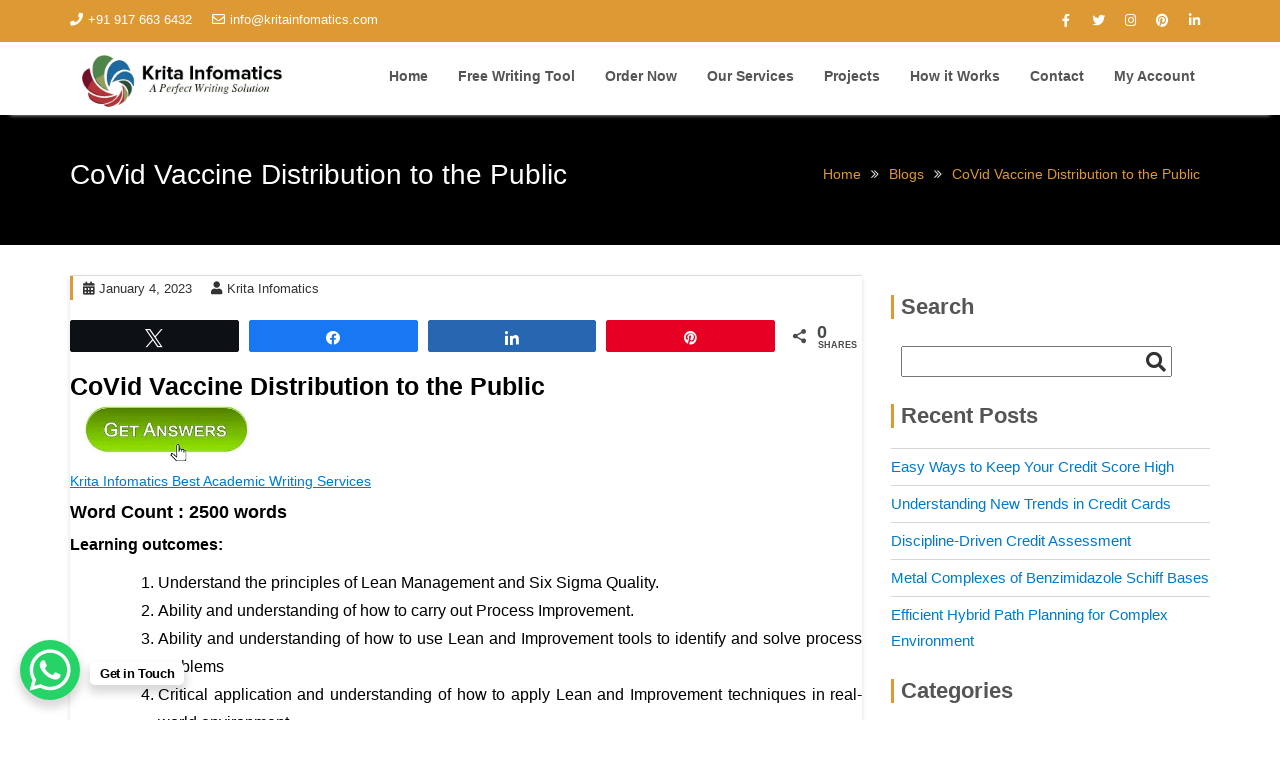

--- FILE ---
content_type: text/html; charset=UTF-8
request_url: https://www.kritainfomatics.com/covid-vaccine-distribution-to-the-public/
body_size: 41986
content:
<!DOCTYPE html><html dir="ltr" lang="en-GB"
prefix="og: https://ogp.me/ns#" ><head><script data-no-optimize="1">var litespeed_docref=sessionStorage.getItem("litespeed_docref");litespeed_docref&&(Object.defineProperty(document,"referrer",{get:function(){return litespeed_docref}}),sessionStorage.removeItem("litespeed_docref"));</script>  <script type="litespeed/javascript" data-src="https://www.googletagmanager.com/gtag/js?id=AW-10972962534"></script> <script type="litespeed/javascript">window.dataLayer=window.dataLayer||[];function gtag(){dataLayer.push(arguments)}
gtag('js',new Date());gtag('config','AW-10972962534')</script> <meta charset="UTF-8"><meta name="viewport" content="width=device-width, initial-scale=1"><link rel="profile" href="https://gmpg.org/xfn/11"><link rel="pingback" href="https://www.kritainfomatics.com/xmlrpc.php"><meta name="description" content="CoVid Vaccine Distribution to the Public - Get Answers - at the best rates only @ Krita Infomatics! 100% no plagiarism" /><meta name="robots" content="max-image-preview:large" /><meta name="keywords" content="covid,public,vaccine" /><link rel="canonical" href="https://www.kritainfomatics.com/covid-vaccine-distribution-to-the-public/" /><meta name="generator" content="All in One SEO (AIOSEO) 4.2.6 " /><meta property="og:locale" content="en_GB" /><meta property="og:site_name" content="Krita Infomatics" /><meta property="og:type" content="article" /><meta property="og:title" content="CoVid Vaccine Distribution to the Public" /><meta property="og:description" content="CoVid Vaccine Distribution to the Public - Get Answers - at the best rates only @ Krita Infomatics! 100% no plagiarism" /><meta property="og:url" content="https://www.kritainfomatics.com/covid-vaccine-distribution-to-the-public/" /><meta property="og:image" content="https://www.kritainfomatics.com/wp-content/uploads/2020/09/Get-answers-e1589532634866.png" /><meta property="og:image:secure_url" content="https://www.kritainfomatics.com/wp-content/uploads/2020/09/Get-answers-e1589532634866.png" /><meta property="og:image:width" content="200" /><meta property="og:image:height" content="94" /><meta property="article:published_time" content="2023-01-04T05:51:33+00:00" /><meta property="article:modified_time" content="2023-01-05T10:11:59+00:00" /><meta property="article:publisher" content="https://www.facebook.com/kritainfomaticswritingservices" /><meta name="twitter:card" content="summary" /><meta name="twitter:site" content="@KInfomatics" /><meta name="twitter:title" content="CoVid Vaccine Distribution to the Public" /><meta name="twitter:description" content="CoVid Vaccine Distribution to the Public - Get Answers - at the best rates only @ Krita Infomatics! 100% no plagiarism" /><meta name="twitter:image" content="https://www.kritainfomatics.com/wp-content/uploads/2020/09/Get-answers-e1589532634866.png" /><meta name="google" content="nositelinkssearchbox" /> <script type="application/ld+json" class="aioseo-schema">{"@context":"https:\/\/schema.org","@graph":[{"@type":"Article","@id":"https:\/\/www.kritainfomatics.com\/covid-vaccine-distribution-to-the-public\/#article","name":"CoVid Vaccine Distribution to the Public","headline":"CoVid Vaccine Distribution to the Public","author":{"@id":"https:\/\/www.kritainfomatics.com\/author\/abhi143u11\/#author"},"publisher":{"@id":"https:\/\/www.kritainfomatics.com\/#organization"},"image":{"@type":"ImageObject","url":"https:\/\/www.kritainfomatics.com\/wp-content\/uploads\/2020\/09\/Get-answers-e1589532634866.png","@id":"https:\/\/www.kritainfomatics.com\/#articleImage","width":200,"height":94},"datePublished":"2023-01-04T05:51:33+00:00","dateModified":"2023-01-04T05:51:33+00:00","inLanguage":"en-GB","mainEntityOfPage":{"@id":"https:\/\/www.kritainfomatics.com\/covid-vaccine-distribution-to-the-public\/#webpage"},"isPartOf":{"@id":"https:\/\/www.kritainfomatics.com\/covid-vaccine-distribution-to-the-public\/#webpage"},"articleSection":"Academic Writing, Blogs, covid, Public, vaccine"},{"@type":"BreadcrumbList","@id":"https:\/\/www.kritainfomatics.com\/covid-vaccine-distribution-to-the-public\/#breadcrumblist","itemListElement":[{"@type":"ListItem","@id":"https:\/\/www.kritainfomatics.com\/#listItem","position":1,"item":{"@type":"WebPage","@id":"https:\/\/www.kritainfomatics.com\/","name":"Home","description":"Get Best Online Assignment & Essay Writing Services in UK! Krita Infomatics! Call us now for Plagiarism free work,100% Safety,confidentiality","url":"https:\/\/www.kritainfomatics.com\/"},"nextItem":"https:\/\/www.kritainfomatics.com\/covid-vaccine-distribution-to-the-public\/#listItem"},{"@type":"ListItem","@id":"https:\/\/www.kritainfomatics.com\/covid-vaccine-distribution-to-the-public\/#listItem","position":2,"item":{"@type":"WebPage","@id":"https:\/\/www.kritainfomatics.com\/covid-vaccine-distribution-to-the-public\/","name":"CoVid Vaccine Distribution to the Public","description":"CoVid Vaccine Distribution to the Public - Get Answers - at the best rates only @ Krita Infomatics! 100% no plagiarism","url":"https:\/\/www.kritainfomatics.com\/covid-vaccine-distribution-to-the-public\/"},"previousItem":"https:\/\/www.kritainfomatics.com\/#listItem"}]},{"@type":"Organization","@id":"https:\/\/www.kritainfomatics.com\/#organization","name":"Krita Infomatics","url":"https:\/\/www.kritainfomatics.com\/","logo":{"@type":"ImageObject","url":"https:\/\/www.kritainfomatics.com\/wp-content\/uploads\/2022\/08\/logo-1.png","@id":"https:\/\/www.kritainfomatics.com\/#organizationLogo","width":608,"height":184,"caption":"Krita Infomatics"},"image":{"@id":"https:\/\/www.kritainfomatics.com\/#organizationLogo"},"sameAs":["https:\/\/www.facebook.com\/kritainfomaticswritingservices","https:\/\/twitter.com\/KInfomatics","https:\/\/www.instagram.com\/krita1185","https:\/\/in.pinterest.com\/kritainfomatics\/","https:\/\/www.youtube.com\/channel\/UCON5B6MzJSPVlZZ1HR70CVA?view_as=subscriber","https:\/\/www.linkedin.com\/in\/krita-infomatics-255a4a175\/","https:\/\/www.tumblr.com\/blog\/view\/kritainfomatics"]},{"@type":"WebPage","@id":"https:\/\/www.kritainfomatics.com\/covid-vaccine-distribution-to-the-public\/#webpage","url":"https:\/\/www.kritainfomatics.com\/covid-vaccine-distribution-to-the-public\/","name":"CoVid Vaccine Distribution to the Public","description":"CoVid Vaccine Distribution to the Public - Get Answers - at the best rates only @ Krita Infomatics! 100% no plagiarism","inLanguage":"en-GB","isPartOf":{"@id":"https:\/\/www.kritainfomatics.com\/#website"},"breadcrumb":{"@id":"https:\/\/www.kritainfomatics.com\/covid-vaccine-distribution-to-the-public\/#breadcrumblist"},"author":"https:\/\/www.kritainfomatics.com\/author\/abhi143u11\/#author","creator":"https:\/\/www.kritainfomatics.com\/author\/abhi143u11\/#author","datePublished":"2023-01-04T05:51:33+00:00","dateModified":"2023-01-05T10:11:59+00:00"},{"@type":"WebSite","@id":"https:\/\/www.kritainfomatics.com\/#website","url":"https:\/\/www.kritainfomatics.com\/","name":"Krita Infomatics","description":"Best Essay Writing Services UK","inLanguage":"en-GB","publisher":{"@id":"https:\/\/www.kritainfomatics.com\/#organization"}}]}</script> <style>@font-face {
		font-family: "sw-icon-font";
		src:url("https://www.kritainfomatics.com/wp-content/plugins/social-warfare/assets/fonts/sw-icon-font.eot?ver=4.5.4");
		src:url("https://www.kritainfomatics.com/wp-content/plugins/social-warfare/assets/fonts/sw-icon-font.eot?ver=4.5.4#iefix") format("embedded-opentype"),
		url("https://www.kritainfomatics.com/wp-content/plugins/social-warfare/assets/fonts/sw-icon-font.woff?ver=4.5.4") format("woff"),
		url("https://www.kritainfomatics.com/wp-content/plugins/social-warfare/assets/fonts/sw-icon-font.ttf?ver=4.5.4") format("truetype"),
		url("https://www.kritainfomatics.com/wp-content/plugins/social-warfare/assets/fonts/sw-icon-font.svg?ver=4.5.4#1445203416") format("svg");
		font-weight: normal;
		font-style: normal;
		font-display:block;
	}</style><title>CoVid Vaccine Distribution to the Public</title><meta name="description" content="CoVid Vaccine Distribution to the Public - Get Answers - at the best rates only @ Krita Infomatics! 100% no plagiarism" /><link rel="canonical" href="https://www.kritainfomatics.com/covid-vaccine-distribution-to-the-public/" /><meta property="og:locale" content="en_GB" /><meta property="og:type" content="article" /><meta property="og:title" content="CoVid Vaccine Distribution to the Public" /><meta property="og:description" content="CoVid Vaccine Distribution to the Public - Get Answers - at the best rates only @ Krita Infomatics! 100% no plagiarism" /><meta property="og:url" content="https://www.kritainfomatics.com/covid-vaccine-distribution-to-the-public/" /><meta property="og:site_name" content="Krita Infomatics" /><meta property="article:publisher" content="https://www.facebook.com/kritainfomaticswritingservices" /><meta property="article:published_time" content="2023-01-04T05:51:33+00:00" /><meta property="article:modified_time" content="2023-01-05T10:11:59+00:00" /><meta property="og:image" content="https://www.kritainfomatics.com/wp-content/uploads/2020/09/Get-answers-e1589532634866.png" /><meta name="author" content="Krita Infomatics" /><meta name="twitter:card" content="summary_large_image" /><meta name="twitter:creator" content="@KInfomatics" /><meta name="twitter:site" content="@KInfomatics" /><meta name="twitter:label1" content="Written by" /><meta name="twitter:data1" content="Krita Infomatics" /><meta name="twitter:label2" content="Estimated reading time" /><meta name="twitter:data2" content="1 minute" /> <script type="application/ld+json" class="yoast-schema-graph">{"@context":"https://schema.org","@graph":[{"@type":"Article","@id":"https://www.kritainfomatics.com/covid-vaccine-distribution-to-the-public/#article","isPartOf":{"@id":"https://www.kritainfomatics.com/covid-vaccine-distribution-to-the-public/"},"author":{"name":"Krita Infomatics","@id":"https://www.kritainfomatics.com/#/schema/person/ccb7fe958adc46d711766e5a4e0dd0ad"},"headline":"CoVid Vaccine Distribution to the Public","datePublished":"2023-01-04T05:51:33+00:00","dateModified":"2023-01-05T10:11:59+00:00","mainEntityOfPage":{"@id":"https://www.kritainfomatics.com/covid-vaccine-distribution-to-the-public/"},"wordCount":181,"commentCount":0,"publisher":{"@id":"https://www.kritainfomatics.com/#organization"},"image":{"@id":"https://www.kritainfomatics.com/covid-vaccine-distribution-to-the-public/#primaryimage"},"thumbnailUrl":"https://www.kritainfomatics.com/wp-content/uploads/2020/09/Get-answers-e1589532634866.png","keywords":["covid","Public","vaccine"],"articleSection":["Academic Writing","Blogs"],"inLanguage":"en-GB","potentialAction":[{"@type":"CommentAction","name":"Comment","target":["https://www.kritainfomatics.com/covid-vaccine-distribution-to-the-public/#respond"]}]},{"@type":"WebPage","@id":"https://www.kritainfomatics.com/covid-vaccine-distribution-to-the-public/","url":"https://www.kritainfomatics.com/covid-vaccine-distribution-to-the-public/","name":"CoVid Vaccine Distribution to the Public - Krita Infomatics","isPartOf":{"@id":"https://www.kritainfomatics.com/#website"},"primaryImageOfPage":{"@id":"https://www.kritainfomatics.com/covid-vaccine-distribution-to-the-public/#primaryimage"},"image":{"@id":"https://www.kritainfomatics.com/covid-vaccine-distribution-to-the-public/#primaryimage"},"thumbnailUrl":"https://www.kritainfomatics.com/wp-content/uploads/2020/09/Get-answers-e1589532634866.png","datePublished":"2023-01-04T05:51:33+00:00","dateModified":"2023-01-05T10:11:59+00:00","description":"CoVid Vaccine Distribution to the Public - Get Answers - at the best rates only @ Krita Infomatics! 100% no plagiarism","breadcrumb":{"@id":"https://www.kritainfomatics.com/covid-vaccine-distribution-to-the-public/#breadcrumb"},"inLanguage":"en-GB","potentialAction":[{"@type":"ReadAction","target":["https://www.kritainfomatics.com/covid-vaccine-distribution-to-the-public/"]}]},{"@type":"ImageObject","inLanguage":"en-GB","@id":"https://www.kritainfomatics.com/covid-vaccine-distribution-to-the-public/#primaryimage","url":"https://www.kritainfomatics.com/wp-content/uploads/2020/09/Get-answers-e1589532634866.png","contentUrl":"https://www.kritainfomatics.com/wp-content/uploads/2020/09/Get-answers-e1589532634866.png","width":200,"height":94,"caption":""},{"@type":"BreadcrumbList","@id":"https://www.kritainfomatics.com/covid-vaccine-distribution-to-the-public/#breadcrumb","itemListElement":[{"@type":"ListItem","position":1,"name":"Home","item":"https://www.kritainfomatics.com/"},{"@type":"ListItem","position":2,"name":"Projects","item":"https://www.kritainfomatics.com/blog-2/"},{"@type":"ListItem","position":3,"name":"CoVid Vaccine Distribution to the Public"}]},{"@type":"WebSite","@id":"https://www.kritainfomatics.com/#website","url":"https://www.kritainfomatics.com/","name":"Krita Infomatics","description":"Best Essay Writing Services UK","publisher":{"@id":"https://www.kritainfomatics.com/#organization"},"potentialAction":[{"@type":"SearchAction","target":{"@type":"EntryPoint","urlTemplate":"https://www.kritainfomatics.com/?s={search_term_string}"},"query-input":{"@type":"PropertyValueSpecification","valueRequired":true,"valueName":"search_term_string"}}],"inLanguage":"en-GB"},{"@type":"Organization","@id":"https://www.kritainfomatics.com/#organization","name":"Krita Infomatics","url":"https://www.kritainfomatics.com/","logo":{"@type":"ImageObject","inLanguage":"en-GB","@id":"https://www.kritainfomatics.com/#/schema/logo/image/","url":"https://www.kritainfomatics.com/wp-content/uploads/2020/07/3-logo-for-company-final-_-13062020-v2ai-01-e1593955715343.png","contentUrl":"https://www.kritainfomatics.com/wp-content/uploads/2020/07/3-logo-for-company-final-_-13062020-v2ai-01-e1593955715343.png","width":200,"height":116,"caption":"Krita Infomatics"},"image":{"@id":"https://www.kritainfomatics.com/#/schema/logo/image/"},"sameAs":["https://www.facebook.com/kritainfomaticswritingservices","https://x.com/KInfomatics","https://www.instagram.com/krita1185/","https://www.linkedin.com/in/krita-infomatics-255a4a175/","https://in.pinterest.com/kritainfomatics/","https://www.youtube.com/channel/UCON5B6MzJSPVlZZ1HR70CVA/featured"]},{"@type":"Person","@id":"https://www.kritainfomatics.com/#/schema/person/ccb7fe958adc46d711766e5a4e0dd0ad","name":"Krita Infomatics","image":{"@type":"ImageObject","inLanguage":"en-GB","@id":"https://www.kritainfomatics.com/#/schema/person/image/","url":"https://www.kritainfomatics.com/wp-content/litespeed/avatar/f72ad24c3a825ce35ba041c37bc66fb9.jpg?ver=1768785154","contentUrl":"https://www.kritainfomatics.com/wp-content/litespeed/avatar/f72ad24c3a825ce35ba041c37bc66fb9.jpg?ver=1768785154","caption":"Krita Infomatics"}}]}</script> <link rel='dns-prefetch' href='//fonts.googleapis.com' /><link rel='dns-prefetch' href='//www.googletagmanager.com' /><link rel="alternate" type="application/rss+xml" title="Krita Infomatics &raquo; Feed" href="https://www.kritainfomatics.com/feed/" /><link rel="alternate" type="application/rss+xml" title="Krita Infomatics &raquo; Comments Feed" href="https://www.kritainfomatics.com/comments/feed/" /><link rel="alternate" type="application/rss+xml" title="Krita Infomatics &raquo; CoVid Vaccine Distribution to the Public Comments Feed" href="https://www.kritainfomatics.com/covid-vaccine-distribution-to-the-public/feed/" /><style id="litespeed-ccss">:root{--bdt-leader-fill-content:.}:root{--bdt-position-margin-offset:.0001px}.wp-block-image img{box-sizing:border-box;height:auto;max-width:100%;vertical-align:bottom}ul{box-sizing:border-box}.wp-block-table{overflow-x:auto}.wp-block-table table{border-collapse:collapse;width:100%}.wp-block-table td{border:1px solid;padding:.5em}.entry-content{counter-reset:footnotes}:root{--wp--preset--font-size--normal:16px;--wp--preset--font-size--huge:42px}.screen-reader-text{border:0;clip:rect(1px,1px,1px,1px);-webkit-clip-path:inset(50%);clip-path:inset(50%);height:1px;margin:-1px;overflow:hidden;padding:0;position:absolute;width:1px;word-wrap:normal!important}.wp-block-image{margin:0 0 1em}.wp-block-table{margin:0 0 1em}.wp-block-table td{word-break:normal}body{--wp--preset--color--black:#000;--wp--preset--color--cyan-bluish-gray:#abb8c3;--wp--preset--color--white:#fff;--wp--preset--color--pale-pink:#f78da7;--wp--preset--color--vivid-red:#cf2e2e;--wp--preset--color--luminous-vivid-orange:#ff6900;--wp--preset--color--luminous-vivid-amber:#fcb900;--wp--preset--color--light-green-cyan:#7bdcb5;--wp--preset--color--vivid-green-cyan:#00d084;--wp--preset--color--pale-cyan-blue:#8ed1fc;--wp--preset--color--vivid-cyan-blue:#0693e3;--wp--preset--color--vivid-purple:#9b51e0;--wp--preset--gradient--vivid-cyan-blue-to-vivid-purple:linear-gradient(135deg,rgba(6,147,227,1) 0%,#9b51e0 100%);--wp--preset--gradient--light-green-cyan-to-vivid-green-cyan:linear-gradient(135deg,#7adcb4 0%,#00d082 100%);--wp--preset--gradient--luminous-vivid-amber-to-luminous-vivid-orange:linear-gradient(135deg,rgba(252,185,0,1) 0%,rgba(255,105,0,1) 100%);--wp--preset--gradient--luminous-vivid-orange-to-vivid-red:linear-gradient(135deg,rgba(255,105,0,1) 0%,#cf2e2e 100%);--wp--preset--gradient--very-light-gray-to-cyan-bluish-gray:linear-gradient(135deg,#eee 0%,#a9b8c3 100%);--wp--preset--gradient--cool-to-warm-spectrum:linear-gradient(135deg,#4aeadc 0%,#9778d1 20%,#cf2aba 40%,#ee2c82 60%,#fb6962 80%,#fef84c 100%);--wp--preset--gradient--blush-light-purple:linear-gradient(135deg,#ffceec 0%,#9896f0 100%);--wp--preset--gradient--blush-bordeaux:linear-gradient(135deg,#fecda5 0%,#fe2d2d 50%,#6b003e 100%);--wp--preset--gradient--luminous-dusk:linear-gradient(135deg,#ffcb70 0%,#c751c0 50%,#4158d0 100%);--wp--preset--gradient--pale-ocean:linear-gradient(135deg,#fff5cb 0%,#b6e3d4 50%,#33a7b5 100%);--wp--preset--gradient--electric-grass:linear-gradient(135deg,#caf880 0%,#71ce7e 100%);--wp--preset--gradient--midnight:linear-gradient(135deg,#020381 0%,#2874fc 100%);--wp--preset--font-size--small:13px;--wp--preset--font-size--medium:20px;--wp--preset--font-size--large:36px;--wp--preset--font-size--x-large:42px;--wp--preset--spacing--20:.44rem;--wp--preset--spacing--30:.67rem;--wp--preset--spacing--40:1rem;--wp--preset--spacing--50:1.5rem;--wp--preset--spacing--60:2.25rem;--wp--preset--spacing--70:3.38rem;--wp--preset--spacing--80:5.06rem;--wp--preset--shadow--natural:6px 6px 9px rgba(0,0,0,.2);--wp--preset--shadow--deep:12px 12px 50px rgba(0,0,0,.4);--wp--preset--shadow--sharp:6px 6px 0px rgba(0,0,0,.2);--wp--preset--shadow--outlined:6px 6px 0px -3px rgba(255,255,255,1),6px 6px rgba(0,0,0,1);--wp--preset--shadow--crisp:6px 6px 0px rgba(0,0,0,1)}.clearfix:before,.clearfix:after{content:" ";display:table}:root{--woocommerce:#7f54b3;--wc-green:#7ad03a;--wc-red:#a00;--wc-orange:#ffba00;--wc-blue:#2ea2cc;--wc-primary:#7f54b3;--wc-primary-text:#fff;--wc-secondary:#e9e6ed;--wc-secondary-text:#515151;--wc-highlight:#b3af54;--wc-highligh-text:#fff;--wc-content-bg:#fff;--wc-subtext:#767676}@media only screen and (max-width:768px){:root{--woocommerce:#7f54b3;--wc-green:#7ad03a;--wc-red:#a00;--wc-orange:#ffba00;--wc-blue:#2ea2cc;--wc-primary:#7f54b3;--wc-primary-text:#fff;--wc-secondary:#e9e6ed;--wc-secondary-text:#515151;--wc-highlight:#b3af54;--wc-highligh-text:#fff;--wc-content-bg:#fff;--wc-subtext:#767676}}:root{--woocommerce:#7f54b3;--wc-green:#7ad03a;--wc-red:#a00;--wc-orange:#ffba00;--wc-blue:#2ea2cc;--wc-primary:#7f54b3;--wc-primary-text:#fff;--wc-secondary:#e9e6ed;--wc-secondary-text:#515151;--wc-highlight:#b3af54;--wc-highligh-text:#fff;--wc-content-bg:#fff;--wc-subtext:#767676}.screen-reader-text{clip:rect(1px,1px,1px,1px);height:1px;overflow:hidden;position:absolute!important;width:1px;word-wrap:normal!important}.swp_social_panel.swp_default_full_color a{color:#fff}.swp_social_panel.swp_flat_fresh.swp_default_full_color .swp_facebook{border:1px solid #1877f2}.swp_social_panel.swp_default_full_color .swp_facebook{background:#1877f2;border:1px solid #0b5fcc}.swp_social_panel.swp_flat_fresh.swp_default_full_color .swp_linkedin{border:1px solid #2767b1}.swp_social_panel.swp_default_full_color .swp_linkedin{background:#2767b1;border:1px solid #1e4f87}.swp_social_panel.swp_flat_fresh.swp_default_full_color .swp_pinterest{border:1px solid #e60023}.swp_social_panel.swp_default_full_color .swp_pinterest{background:#e60023;border:1px solid #b3001b}.swp_social_panel.swp_flat_fresh.swp_default_full_color .swp_twitter{border:1px solid #0d1014}.swp_social_panel.swp_default_full_color .swp_twitter{background:#0d1014;border:1px solid #000}.scale-100{transform:scale(1)}html[lang] .site * i.sw{font-family:sw-icon-font!important}.swp_social_panel{clear:both;display:flex;height:34px;line-height:1;margin-bottom:20px!important;margin-top:20px!important;overflow:hidden;padding:0;align-items:stretch;-webkit-box-align:stretch;-moz-box-align:stretch;-webkit-box-pack:justify;-moz-box-pack:justify;direction:ltr;-ms-flex-align:stretch;-ms-flex-line-pack:center;-ms-flex-pack:justify;flex-wrap:wrap;justify-content:space-between}.swp_social_panel .nc_tweetContainer a.nc_tweet,.swp_social_panel .nc_tweetContainer.total_shares .swp_count{display:block;display:flex;font-family:Lato,sans-serif;font-size:18px!important;font-weight:700;height:30px;text-decoration:none;text-decoration:none!important;text-transform:none;flex-flow:row wrap;box-shadow:none}.swp_social_panel .nc_tweetContainer:not(.total_shares):not(.total_sharesalt){border-radius:2px;float:left;font-family:Lato;height:32px;margin:0 5px 3px;min-width:34px;overflow:hidden;text-align:center}.swp_social_panel .nc_tweetContainer .spaceManWilly{display:block;width:120px}.swp_social_panel .swp_label{display:block;font-size:9px!important;margin-top:13px;position:absolute;text-align:center!important;text-transform:uppercase}.swp_social_panel .swp_share{display:block;float:right;float:left;font-size:14px;font-weight:400;height:30px;line-height:32px;margin:0 0 0 6px;max-width:none!important}.swp_social_panel .total_shares{background:rgba(0,0,0,0)!important;border:none!important;border-radius:2px;color:#fff;display:block;font-size:19px;padding:0 10px;flex:none!important}.swp_social_panel .total_shares .swp_count{line-height:30px}.swp_social_panel .total_shares .swp_label{font-size:10px;vertical-align:middle}.swp_social_panel .total_shares.total_sharesalt{background:rgba(0,0,0,0)!important;border:none!important}.swp_social_panel .total_shares.total_sharesalt:before{content:"G";display:inline-block;font-family:sw-icon-font;margin-top:7px;vertical-align:top}.swp_social_panel .total_shares.total_sharesalt.total_sharesalt,.swp_social_panel .total_shares.total_sharesalt:not(:nth-child(1)){background:rgba(0,0,0,0)!important;border:none;color:#474b4d;margin-left:0!important;margin-bottom:10px!important}.swp_social_panel .total_shares.total_sharesalt .swp_count{color:#474b4d;font-size:24px}.swp_social_panel .total_shares.total_sharesalt .swp_label{color:#474b4d;letter-spacing:0;min-width:40px}.swp_social_panel a .swp_count{font-size:14px}.swp_social_panel a .swp_count.swp_hide{margin:0 auto;width:auto}.swp_social_panel:not(.nc_floater):not(.swp_social_panelSide){width:100%!important}.swp_social_panel:not(.swp_social_panelSide) .nc_tweetContainer{flex:1}.swp_social_panel:not(.swp_social_panelSide) .nc_tweetContainer:nth-child(1){margin-left:0}.swp_social_panel:not(.swp_social_panelSide) .nc_tweetContainer:nth-last-child(1){margin-right:0}.swp_social_panel:not(.swp_social_panelSide) div.total_shares.total_sharesalt:before{content:"G";display:inline-block;font-family:sw-icon-font;margin-top:7px;vertical-align:top}.swp_social_panel:not(.swp_social_panelSide) div.total_shares.total_sharesalt .swp_count{display:inline-block;line-height:0;margin-left:8px;margin-top:12px;min-width:45px;position:relative;vertical-align:middle}.swp_social_panel:not(.swp_social_panelSide) div.total_shares.total_sharesalt:nth-last-child(1){margin-right:0;padding-right:0}.swp_social_panel span:before{content:initial!important}.swp_social_panel .iconFiller{font-size:18px;margin:0 auto;display:block;float:left;height:30px;overflow:hidden;width:30px}.swp_social_panel .sw{float:left;height:30px;line-height:32px;margin:1px 5px 0;text-shadow:none!important;width:20px}.sw{display:inline-block;font-family:sw-icon-font!important;font-size:inherit;-moz-osx-font-smoothing:grayscale;-webkit-font-smoothing:antialiased;font-style:normal;font-weight:400;text-rendering:auto;text-transform:none!important;transform:translate(0,0);-webkit-transform:translate(0,0);-moz-transform:translate(0,0);-ms-transform:translate(0,0);-o-transform:translate(0,0);transform:translate(0,0)}.sw:before{display:block!important}i.swp_facebook_icon:before{content:"k"}i.swp_linkedin_icon:before{content:"s"}i.swp_pinterest_icon:before{content:"A"}i.swp_twitter_icon:before{content:"N"}html{font-family:sans-serif;-webkit-text-size-adjust:100%;-ms-text-size-adjust:100%}body{margin:0}article,figure,header,main,section{display:block}a{background-color:transparent}strong{font-weight:700}h1{margin:.67em 0;font-size:2em}img{border:0}figure{margin:1em 40px}button,input{margin:0;font:inherit;color:inherit}button{overflow:visible}button{text-transform:none}button{-webkit-appearance:button}button::-moz-focus-inner,input::-moz-focus-inner{padding:0;border:0}input{line-height:normal}table{border-spacing:0;border-collapse:collapse}td{padding:0}*{-webkit-box-sizing:border-box;-moz-box-sizing:border-box;box-sizing:border-box}:after,:before{-webkit-box-sizing:border-box;-moz-box-sizing:border-box;box-sizing:border-box}html{font-size:10px}body{font-family:"Helvetica Neue",Helvetica,Arial,sans-serif;font-size:14px;line-height:1.42857143;color:#333;background-color:#fff}button,input{font-family:inherit;font-size:inherit;line-height:inherit}a{color:#337ab7;text-decoration:none}figure{margin:0}img{vertical-align:middle}h1,h2{font-family:inherit;font-weight:500;line-height:1.1;color:inherit}h1,h2{margin-top:20px;margin-bottom:10px}h1{font-size:36px}h2{font-size:30px}p{margin:0 0 10px}.text-left{text-align:left}.text-right{text-align:right}ul{margin-top:0;margin-bottom:10px}ul ul{margin-bottom:0}.container{padding-right:15px;padding-left:15px;margin-right:auto;margin-left:auto}@media (min-width:768px){.container{width:750px}}@media (min-width:992px){.container{width:970px}}@media (min-width:1200px){.container{width:1170px}}.row{margin-right:-15px;margin-left:-15px}.col-md-6,.col-sm-6{position:relative;min-height:1px;padding-right:15px;padding-left:15px}@media (min-width:768px){.col-sm-6{float:left}.col-sm-6{width:50%}}@media (min-width:992px){.col-md-6{float:left}.col-md-6{width:50%}}table{background-color:transparent}label{display:inline-block;max-width:100%;margin-bottom:5px;font-weight:700}.collapse{display:none}.nav{padding-left:0;margin-bottom:0;list-style:none}.nav>li{position:relative;display:block}.nav>li>a{position:relative;display:block;padding:10px 15px}.navbar{position:relative;min-height:50px;margin-bottom:20px;border:1px solid transparent}@media (min-width:768px){.navbar{border-radius:4px}}@media (min-width:768px){.navbar-header{float:left}}.navbar-collapse{padding-right:15px;padding-left:15px;overflow-x:visible;-webkit-overflow-scrolling:touch;border-top:1px solid transparent;-webkit-box-shadow:inset 0 1px 0 rgba(255,255,255,.1);box-shadow:inset 0 1px 0 rgba(255,255,255,.1)}@media (min-width:768px){.navbar-collapse{width:auto;border-top:0;-webkit-box-shadow:none;box-shadow:none}.navbar-collapse.collapse{display:block!important;height:auto!important;padding-bottom:0;overflow:visible!important}}.container>.navbar-collapse,.container>.navbar-header{margin-right:-15px;margin-left:-15px}@media (min-width:768px){.container>.navbar-collapse,.container>.navbar-header{margin-right:0;margin-left:0}}.navbar-toggle{position:relative;float:right;padding:9px 10px;margin-top:8px;margin-right:15px;margin-bottom:8px;background-color:transparent;background-image:none;border:1px solid transparent;border-radius:4px}@media (min-width:768px){.navbar-toggle{display:none}}.navbar-nav{margin:7.5px -15px}.navbar-nav>li>a{padding-top:10px;padding-bottom:10px;line-height:20px}@media (min-width:768px){.navbar-nav{float:left;margin:0}.navbar-nav>li{float:left}.navbar-nav>li>a{padding-top:15px;padding-bottom:15px}}@media (min-width:768px){.navbar-right{float:right!important;margin-right:-15px}}.clearfix:after,.clearfix:before,.container:after,.container:before,.nav:after,.nav:before,.navbar-collapse:after,.navbar-collapse:before,.navbar-header:after,.navbar-header:before,.navbar:after,.navbar:before,.row:after,.row:before{display:table;content:" "}.clearfix:after,.container:after,.nav:after,.navbar-collapse:after,.navbar-header:after,.navbar:after,.row:after{clear:both}@-ms-viewport{width:device-width}.fa{display:inline-block;font:normal normal normal 14px/1 FontAwesome;font-size:inherit;text-rendering:auto;-webkit-font-smoothing:antialiased;-moz-osx-font-smoothing:grayscale}.fa-search:before{content:"\f002"}.fa-envelope-o:before{content:"\f003"}.fa-user:before{content:"\f007"}.fa-calendar:before{content:"\f073"}.fa-phone:before{content:"\f095"}.fa-twitter:before{content:"\f099"}.fa-facebook:before{content:"\f09a"}.fa-bars:before{content:"\f0c9"}.fa-pinterest:before{content:"\f0d2"}.fa-linkedin:before{content:"\f0e1"}.fa-angle-up:before{content:"\f106"}.fa-instagram:before{content:"\f16d"}html{font-family:sans-serif;box-sizing:border-box;-webkit-text-size-adjust:100%}body{margin:0;-ms-word-wrap:break-word;word-wrap:break-word}article,figure,header,main,section{display:block}a{background:0 0;color:#007acc}strong{font-weight:700}img{border:0;max-width:100%;height:auto}button,input{color:inherit;font:inherit;margin:0;font-size:16px;font-size:1.5rem;line-height:1.5}button{overflow:visible}button{text-transform:none}button{-webkit-appearance:button}button::-moz-focus-inner,input::-moz-focus-inner{border:0;padding:0}input{line-height:normal;max-width:100%;padding:7px}table{border-collapse:collapse;border-spacing:0;margin:0 0 1.5em;width:100%}td{padding:0}body{font-style:normal;color:#333;font-family:'Poppins',sans-serif;font-size:14px;font-weight:400;line-height:1.75}h1,h2,h2 a,h3 a,.main-navigation a{font-family:'Montserrat',sans-serif;font-weight:700;color:#555}h1{font-size:26px}h2{font-size:20px}ul{margin:0 0 1.5em 3em}ul{list-style:disc}.entry-meta i.fa{margin-right:5px}.top-header{padding:5px 0;color:#fff!important;font-size:13px}.top-header .socials{margin:0}.top-header a{color:#fff!important;font-size:13px;display:inline-block}.top-header .top-phone{margin-right:20px}.top-header .text-left{padding-top:4px}.top-header .text-left i{margin-right:5px}@media only screen and (max-width:767px){.top-header .text-right,.top-header .text-left{text-align:center}.entry-meta>span{display:block}}.navbar{background:0 0;z-index:3000;margin-bottom:0;border:none;-webkit-box-shadow:0px 10px 4px -10px rgba(238,238,238,.9);-moz-box-shadow:0px 10px 4px -10px rgba(238,238,238,.9);box-shadow:0px 10px 4px -10px rgba(238,238,238,.9)}.navbar-header{max-width:20%}.custom-logo-link{display:block;padding-top:4px}.navbar .navbar-toggle{background-color:#000;color:#fff;font-size:22px;border-radius:4px;margin-bottom:3px;margin-left:10px;margin-top:3px;outline:medium none}.navbar-nav>li{float:none}.main-navigation{float:right;padding-left:0;padding-right:0}.main-navigation ul{list-style:none;margin:0;padding-left:0}.main-navigation li{display:inline-block;position:relative}.main-navigation a{display:block;padding:10px 16px;text-decoration:none;font-size:14px;font-weight:600}.navbar-nav>li>a{line-height:38px}.main-navigation ul ul{box-shadow:0 3px 3px rgba(0,0,0,.2);float:left;position:absolute;left:-999em;z-index:99999;background:#000;text-align:left}.main-navigation ul ul ul{top:0}.main-navigation ul ul a{font-size:14px;padding:12px 18px;width:200px;color:#fff}@media screen and (max-width:1199px) and (min-width:1024px){.main-navigation a{font-size:16px;padding:18px 23px}}@media screen and (max-width:1023px){.navbar-nav>li>a{line-height:24px}.navbar .container>.navbar-collapse,.navbar .container>.navbar-header{margin:0}.main-navigation{float:none;background:#fff;box-shadow:0 .15em .35em 0 rgba(0,0,0,.133);padding-left:15px;padding-right:15px}.navbar{margin-bottom:0}.main-navigation li{float:none;display:block;border-top:1px solid #999}.main-navigation ul ul{background:none repeat scroll 0 0 #000;display:block;float:none;position:static;text-align:left;box-shadow:none}.main-navigation ul ul li{padding-left:25px}.main-navigation ul ul li a{display:block;width:auto}.main-navigation a{padding:6px 10px;font-size:12px}}.screen-reader-text{clip:rect(1px,1px,1px,1px);position:absolute!important;height:1px;width:1px;overflow:hidden}.clearfix:after,.clearfix:before{display:table;content:""}.clearfix:after{clear:both}.clearfix{*zoom:1}*{box-sizing:border-box;-webkit-box-sizing:border-box;-moz-box-sizing:border-box}.widget{display:block;overflow:hidden}.widget ul{margin:0;padding:0}.widget_search{position:relative;width:100%}.inner-main-title{position:relative;width:100%;background-size:cover;background-color:#000;padding:25px 0 0;min-height:130px}.inner-main-title .entry-title{color:#fff;font-size:28px;font-weight:300}.hentry{margin:0 0 1.5em}.updated:not(.published){display:none}.single .byline{display:inline}.entry-content{margin:1.5em 0 0}.at-remove-width .widget-title{text-align:left;padding-left:7px}.socials a{color:#fff}.socials{list-style:none;margin:0 0 10px;padding:0}.socials li{display:inline-block}.socials li a{width:32px;height:32px;text-align:center;line-height:32px;display:inline-block}.sm-up-container{display:none;height:auto;margin-right:22px;margin-top:auto;padding:3px 10px;position:fixed;right:3px;top:85%;width:44px;z-index:60}.sm-up{color:#fff;display:block;font-size:36px;padding-bottom:2px;text-align:center;vertical-align:middle}.site-content{margin:0 auto;margin-top:30px}#primary{float:left;width:69.5%;display:block;margin-bottom:60px}.secondary-sidebar{float:right;width:28%}.right-sidebar #primary{float:left}.right-sidebar .secondary-sidebar{float:right}@media only screen and (max-width:767px){.site-content{margin-top:2em}.inner-main-title{margin-bottom:30px}#primary{margin:0 0 20px;width:100%}.secondary-sidebar,.right-sidebar .secondary-sidebar{clear:both;float:none;margin:0 0 20px;width:100%}}.widget-title{font-size:22px;margin-bottom:20px}.widget li{border-top:1px solid #d7d7d7;display:block;padding-bottom:5px;padding-top:5px;font-size:15px}.widget .search-block{width:85%;float:none}.search-block{display:inline-block;float:right;margin:7px 10px;position:relative;width:185px}.search-block input#menu-search{font-size:13px;line-height:31px;height:31px;padding:2px 23px 2px 8px;width:100%}.search-block #searchsubmit,.widget_search #searchsubmit{background:rgba(0,0,0,0);border:medium none;font-size:20px;height:25px;position:absolute;right:7px;top:3px;width:25px}.searchform{position:relative}.posted-on{margin-right:15px;display:inline-block}.posted-on a,.byline a{color:#333;font-size:13px}.single-feat{width:100%;border-bottom:1px solid #ddd;box-shadow:4px 2px 4px -4px rgba(0,0,0,.133),-4px 2px 4px -4px rgba(0,0,0,.133);position:relative;text-align:center}.single .entry-content{padding:0 0 10px}.single article.post .entry-content{width:auto;padding:0}article.post .content-wrapper{padding:41px}article.post .entry-header{margin:0 0 10px;padding-left:10px}article.post .entry-content{margin:0}article.post{border-bottom:1px solid #e5e5e5;padding:0 0 10px;background-color:#fff;color:#333;border-radius:4px;box-shadow:0 .15em .35em 0 rgba(0,0,0,.133)}.blog-no-image article .entry-content{padding:0 2% 0 0}#mercantile-breadcrumbs{margin-bottom:32px;padding:0}#mercantile-breadcrumbs .breadcrumb-trail{border-radius:4px;float:right;padding:22px 0}#mercantile-breadcrumbs .breadcrumb-trail li{display:block;float:left;list-style:outside none none;padding-right:10px}#mercantile-breadcrumbs .breadcrumb-trail li a{display:inline-block}#mercantile-breadcrumbs a{color:#fff}#mercantile-breadcrumbs .breadcrumb-trail li.trail-item.trail-end:after{display:none}#mercantile-breadcrumbs .breadcrumb-trail li:after{color:#ddd;content:"\f101";font-family:FontAwesome;margin-left:10px}#mercantile-breadcrumbs .breadcrumb-trail .trail-items{margin:0;padding:0}@media only screen and (max-width:767px){#mercantile-breadcrumbs{margin-bottom:0}#mercantile-breadcrumbs .breadcrumb-trail{float:left}}@media only screen and (min-width:767px){.fadeInDown1{-webkit-animation-name:fadeInDown1;animation-name:fadeInDown1;-webkit-animation-duration:1s;animation-duration:1s;-webkit-animation-fill-mode:both;animation-fill-mode:both}@-webkit-keyframes fadeInDown1{0%{opacity:0;-webkit-transform:translate3d(0,-100%,0);transform:translate3d(0,-100%,0)}100%{opacity:1;-webkit-transform:none;transform:none}}@keyframes fadeInDown1{0%{opacity:0;-webkit-transform:translate3d(0,-100%,0);transform:translate3d(0,-100%,0)}100%{opacity:1;-webkit-transform:none;transform:none}}}@media (max-width:1023px){.navbar-header{float:none;width:100%;max-width:100%}.navbar-right{float:none!important}.navbar-toggle{display:block}.navbar-collapse{border-top:1px solid transparent;box-shadow:inset 0 1px 0 rgba(255,255,255,.1)}.navbar-collapse.collapse{display:none!important}.navbar-nav>li{float:none}#navbar .container{position:relative}.main-navigation{position:absolute;width:100%}#navbar .navbar-collapse,#navbar .navbar-collapse{height:470px;max-height:70vh;right:0;left:0}}.responsive-only{display:none}.desktop-only{display:block}@media (max-width:1023px){.responsive-only{display:block;margin-right:20px}.desktop-only{display:none}}.inner-main-title{background-image:url('https://demo.kritainfomatics.com/info/wp-content/themes/mercantile/assets/img/startup-slider.jpg');background-repeat:no-repeat;background-size:cover;background-attachment:fixed;background-position:center}#mercantile-breadcrumbs,#mercantile-breadcrumbs a{color:#d93}.top-header,.sm-up-container{background-color:#d93;color:#fff}article.post .entry-header,.at-remove-width .widget-title{border-left:3px solid #d93}.wp-block-image{margin-bottom:15px;overflow:hidden}.screen-reader-text{position:absolute;top:-10000em;width:1px;height:1px;margin:-1px;padding:0;overflow:hidden;clip:rect(0,0,0,0);border:0}:root{--page-title-display:block}h1.entry-title{display:var(--page-title-display)}.clearfix:before,.clearfix:after{content:" ";display:table;clear:both}.site-info{display:none}@media screen and (max-width:768px){.custom-logo-link>img{width:190px}}#simple-chat-button--container{position:fixed;bottom:20px;left:20px;z-index:999999999}#simple-chat-button--button{display:block;position:relative;text-decoration:none;width:60px;height:60px;border-radius:50%;-webkit-transform:scale(1);transform:scale(1);box-shadow:0 6px 8px 2px rgba(0,0,0,.15)}#simple-chat-button--text{display:block;position:absolute;width:max-content;background-color:#fff;bottom:15px;left:70px;border-radius:5px;padding:5px 10px;color:#000;font-size:13px;font-weight:700;letter-spacing:-.03em;word-break:keep-all;line-height:1em;text-overflow:ellipsis;vertical-align:middle;box-shadow:0 6px 8px 2px rgba(0,0,0,.15)}#simple-chat-button--button:before{content:"";position:absolute;top:0;bottom:0;left:0;right:0;border-radius:50%;-webkit-animation:scb-shockwave-animation 2s 5.3s ease-out infinite;animation:scb-shockwave-animation 2s 5.3s ease-out infinite;z-index:-1}@media only screen and (max-width:1024px){#simple-chat-button--container{bottom:20px}}@media only screen and (max-width:768px){#simple-chat-button--container{bottom:20px}}@-webkit-keyframes scb-shockwave-animation{0%{-webkit-transform:scale(1);transform:scale(1);box-shadow:0 0 2px rgba(0,100,0,.5),inset 0 0 1px rgba(0,100,0,.5)}95%{box-shadow:0 0 50px transparent,inset 0 0 30px transparent}100%{-webkit-transform:scale(1.2);transform:scale(1.2)}}@keyframes scb-shockwave-animation{0%{-webkit-transform:scale(1);transform:scale(1);box-shadow:0 0 2px rgba(0,100,0,.5),inset 0 0 1px rgba(0,100,0,.5)}95%{box-shadow:0 0 50px transparent,inset 0 0 30px transparent}100%{-webkit-transform:scale(1.2);transform:scale(1.2)}}.screen-reader-text{clip:rect(1px,1px,1px,1px);word-wrap:normal!important;border:0;clip-path:inset(50%);height:1px;margin:-1px;overflow:hidden;overflow-wrap:normal!important;padding:0;position:absolute!important;width:1px}</style><link rel="preload" data-asynced="1" data-optimized="2" as="style" onload="this.onload=null;this.rel='stylesheet'" href="https://www.kritainfomatics.com/wp-content/litespeed/ucss/5c8f22f3c8653ebb11860f45c1935efc.css?ver=60428" /><script data-optimized="1" type="litespeed/javascript" data-src="https://www.kritainfomatics.com/wp-content/plugins/litespeed-cache/assets/js/css_async.min.js"></script><link rel="preload" as="image" href="https://www.kritainfomatics.com/wp-content/uploads/2022/08/logo-1.png"><link rel="preload" as="image" href="https://www.kritainfomatics.com/wp-content/uploads/2020/09/Get-answers-e1589532634866.png.webp"><style id='classic-theme-styles-inline-css' type='text/css'>/*! This file is auto-generated */
.wp-block-button__link{color:#fff;background-color:#32373c;border-radius:9999px;box-shadow:none;text-decoration:none;padding:calc(.667em + 2px) calc(1.333em + 2px);font-size:1.125em}.wp-block-file__button{background:#32373c;color:#fff;text-decoration:none}</style><style id='global-styles-inline-css' type='text/css'>:root{--wp--preset--aspect-ratio--square: 1;--wp--preset--aspect-ratio--4-3: 4/3;--wp--preset--aspect-ratio--3-4: 3/4;--wp--preset--aspect-ratio--3-2: 3/2;--wp--preset--aspect-ratio--2-3: 2/3;--wp--preset--aspect-ratio--16-9: 16/9;--wp--preset--aspect-ratio--9-16: 9/16;--wp--preset--color--black: #000000;--wp--preset--color--cyan-bluish-gray: #abb8c3;--wp--preset--color--white: #ffffff;--wp--preset--color--pale-pink: #f78da7;--wp--preset--color--vivid-red: #cf2e2e;--wp--preset--color--luminous-vivid-orange: #ff6900;--wp--preset--color--luminous-vivid-amber: #fcb900;--wp--preset--color--light-green-cyan: #7bdcb5;--wp--preset--color--vivid-green-cyan: #00d084;--wp--preset--color--pale-cyan-blue: #8ed1fc;--wp--preset--color--vivid-cyan-blue: #0693e3;--wp--preset--color--vivid-purple: #9b51e0;--wp--preset--gradient--vivid-cyan-blue-to-vivid-purple: linear-gradient(135deg,rgba(6,147,227,1) 0%,rgb(155,81,224) 100%);--wp--preset--gradient--light-green-cyan-to-vivid-green-cyan: linear-gradient(135deg,rgb(122,220,180) 0%,rgb(0,208,130) 100%);--wp--preset--gradient--luminous-vivid-amber-to-luminous-vivid-orange: linear-gradient(135deg,rgba(252,185,0,1) 0%,rgba(255,105,0,1) 100%);--wp--preset--gradient--luminous-vivid-orange-to-vivid-red: linear-gradient(135deg,rgba(255,105,0,1) 0%,rgb(207,46,46) 100%);--wp--preset--gradient--very-light-gray-to-cyan-bluish-gray: linear-gradient(135deg,rgb(238,238,238) 0%,rgb(169,184,195) 100%);--wp--preset--gradient--cool-to-warm-spectrum: linear-gradient(135deg,rgb(74,234,220) 0%,rgb(151,120,209) 20%,rgb(207,42,186) 40%,rgb(238,44,130) 60%,rgb(251,105,98) 80%,rgb(254,248,76) 100%);--wp--preset--gradient--blush-light-purple: linear-gradient(135deg,rgb(255,206,236) 0%,rgb(152,150,240) 100%);--wp--preset--gradient--blush-bordeaux: linear-gradient(135deg,rgb(254,205,165) 0%,rgb(254,45,45) 50%,rgb(107,0,62) 100%);--wp--preset--gradient--luminous-dusk: linear-gradient(135deg,rgb(255,203,112) 0%,rgb(199,81,192) 50%,rgb(65,88,208) 100%);--wp--preset--gradient--pale-ocean: linear-gradient(135deg,rgb(255,245,203) 0%,rgb(182,227,212) 50%,rgb(51,167,181) 100%);--wp--preset--gradient--electric-grass: linear-gradient(135deg,rgb(202,248,128) 0%,rgb(113,206,126) 100%);--wp--preset--gradient--midnight: linear-gradient(135deg,rgb(2,3,129) 0%,rgb(40,116,252) 100%);--wp--preset--font-size--small: 13px;--wp--preset--font-size--medium: 20px;--wp--preset--font-size--large: 36px;--wp--preset--font-size--x-large: 42px;--wp--preset--font-family--inter: "Inter", sans-serif;--wp--preset--font-family--cardo: Cardo;--wp--preset--spacing--20: 0.44rem;--wp--preset--spacing--30: 0.67rem;--wp--preset--spacing--40: 1rem;--wp--preset--spacing--50: 1.5rem;--wp--preset--spacing--60: 2.25rem;--wp--preset--spacing--70: 3.38rem;--wp--preset--spacing--80: 5.06rem;--wp--preset--shadow--natural: 6px 6px 9px rgba(0, 0, 0, 0.2);--wp--preset--shadow--deep: 12px 12px 50px rgba(0, 0, 0, 0.4);--wp--preset--shadow--sharp: 6px 6px 0px rgba(0, 0, 0, 0.2);--wp--preset--shadow--outlined: 6px 6px 0px -3px rgba(255, 255, 255, 1), 6px 6px rgba(0, 0, 0, 1);--wp--preset--shadow--crisp: 6px 6px 0px rgba(0, 0, 0, 1);}:where(.is-layout-flex){gap: 0.5em;}:where(.is-layout-grid){gap: 0.5em;}body .is-layout-flex{display: flex;}.is-layout-flex{flex-wrap: wrap;align-items: center;}.is-layout-flex > :is(*, div){margin: 0;}body .is-layout-grid{display: grid;}.is-layout-grid > :is(*, div){margin: 0;}:where(.wp-block-columns.is-layout-flex){gap: 2em;}:where(.wp-block-columns.is-layout-grid){gap: 2em;}:where(.wp-block-post-template.is-layout-flex){gap: 1.25em;}:where(.wp-block-post-template.is-layout-grid){gap: 1.25em;}.has-black-color{color: var(--wp--preset--color--black) !important;}.has-cyan-bluish-gray-color{color: var(--wp--preset--color--cyan-bluish-gray) !important;}.has-white-color{color: var(--wp--preset--color--white) !important;}.has-pale-pink-color{color: var(--wp--preset--color--pale-pink) !important;}.has-vivid-red-color{color: var(--wp--preset--color--vivid-red) !important;}.has-luminous-vivid-orange-color{color: var(--wp--preset--color--luminous-vivid-orange) !important;}.has-luminous-vivid-amber-color{color: var(--wp--preset--color--luminous-vivid-amber) !important;}.has-light-green-cyan-color{color: var(--wp--preset--color--light-green-cyan) !important;}.has-vivid-green-cyan-color{color: var(--wp--preset--color--vivid-green-cyan) !important;}.has-pale-cyan-blue-color{color: var(--wp--preset--color--pale-cyan-blue) !important;}.has-vivid-cyan-blue-color{color: var(--wp--preset--color--vivid-cyan-blue) !important;}.has-vivid-purple-color{color: var(--wp--preset--color--vivid-purple) !important;}.has-black-background-color{background-color: var(--wp--preset--color--black) !important;}.has-cyan-bluish-gray-background-color{background-color: var(--wp--preset--color--cyan-bluish-gray) !important;}.has-white-background-color{background-color: var(--wp--preset--color--white) !important;}.has-pale-pink-background-color{background-color: var(--wp--preset--color--pale-pink) !important;}.has-vivid-red-background-color{background-color: var(--wp--preset--color--vivid-red) !important;}.has-luminous-vivid-orange-background-color{background-color: var(--wp--preset--color--luminous-vivid-orange) !important;}.has-luminous-vivid-amber-background-color{background-color: var(--wp--preset--color--luminous-vivid-amber) !important;}.has-light-green-cyan-background-color{background-color: var(--wp--preset--color--light-green-cyan) !important;}.has-vivid-green-cyan-background-color{background-color: var(--wp--preset--color--vivid-green-cyan) !important;}.has-pale-cyan-blue-background-color{background-color: var(--wp--preset--color--pale-cyan-blue) !important;}.has-vivid-cyan-blue-background-color{background-color: var(--wp--preset--color--vivid-cyan-blue) !important;}.has-vivid-purple-background-color{background-color: var(--wp--preset--color--vivid-purple) !important;}.has-black-border-color{border-color: var(--wp--preset--color--black) !important;}.has-cyan-bluish-gray-border-color{border-color: var(--wp--preset--color--cyan-bluish-gray) !important;}.has-white-border-color{border-color: var(--wp--preset--color--white) !important;}.has-pale-pink-border-color{border-color: var(--wp--preset--color--pale-pink) !important;}.has-vivid-red-border-color{border-color: var(--wp--preset--color--vivid-red) !important;}.has-luminous-vivid-orange-border-color{border-color: var(--wp--preset--color--luminous-vivid-orange) !important;}.has-luminous-vivid-amber-border-color{border-color: var(--wp--preset--color--luminous-vivid-amber) !important;}.has-light-green-cyan-border-color{border-color: var(--wp--preset--color--light-green-cyan) !important;}.has-vivid-green-cyan-border-color{border-color: var(--wp--preset--color--vivid-green-cyan) !important;}.has-pale-cyan-blue-border-color{border-color: var(--wp--preset--color--pale-cyan-blue) !important;}.has-vivid-cyan-blue-border-color{border-color: var(--wp--preset--color--vivid-cyan-blue) !important;}.has-vivid-purple-border-color{border-color: var(--wp--preset--color--vivid-purple) !important;}.has-vivid-cyan-blue-to-vivid-purple-gradient-background{background: var(--wp--preset--gradient--vivid-cyan-blue-to-vivid-purple) !important;}.has-light-green-cyan-to-vivid-green-cyan-gradient-background{background: var(--wp--preset--gradient--light-green-cyan-to-vivid-green-cyan) !important;}.has-luminous-vivid-amber-to-luminous-vivid-orange-gradient-background{background: var(--wp--preset--gradient--luminous-vivid-amber-to-luminous-vivid-orange) !important;}.has-luminous-vivid-orange-to-vivid-red-gradient-background{background: var(--wp--preset--gradient--luminous-vivid-orange-to-vivid-red) !important;}.has-very-light-gray-to-cyan-bluish-gray-gradient-background{background: var(--wp--preset--gradient--very-light-gray-to-cyan-bluish-gray) !important;}.has-cool-to-warm-spectrum-gradient-background{background: var(--wp--preset--gradient--cool-to-warm-spectrum) !important;}.has-blush-light-purple-gradient-background{background: var(--wp--preset--gradient--blush-light-purple) !important;}.has-blush-bordeaux-gradient-background{background: var(--wp--preset--gradient--blush-bordeaux) !important;}.has-luminous-dusk-gradient-background{background: var(--wp--preset--gradient--luminous-dusk) !important;}.has-pale-ocean-gradient-background{background: var(--wp--preset--gradient--pale-ocean) !important;}.has-electric-grass-gradient-background{background: var(--wp--preset--gradient--electric-grass) !important;}.has-midnight-gradient-background{background: var(--wp--preset--gradient--midnight) !important;}.has-small-font-size{font-size: var(--wp--preset--font-size--small) !important;}.has-medium-font-size{font-size: var(--wp--preset--font-size--medium) !important;}.has-large-font-size{font-size: var(--wp--preset--font-size--large) !important;}.has-x-large-font-size{font-size: var(--wp--preset--font-size--x-large) !important;}
:where(.wp-block-post-template.is-layout-flex){gap: 1.25em;}:where(.wp-block-post-template.is-layout-grid){gap: 1.25em;}
:where(.wp-block-columns.is-layout-flex){gap: 2em;}:where(.wp-block-columns.is-layout-grid){gap: 2em;}
:root :where(.wp-block-pullquote){font-size: 1.5em;line-height: 1.6;}</style><style id='woocommerce-inline-inline-css' type='text/css'>.woocommerce form .form-row .required { visibility: visible; }</style><style id='mercantile-style-inline-css' type='text/css'>.inner-main-title {
                background-image:url('https://demo.kritainfomatics.com/info/wp-content/themes/mercantile/assets/img/startup-slider.jpg');
                background-repeat:no-repeat;
                background-size:cover;
                background-attachment:fixed;
                background-position: center;
            }
            a:hover,
            a:active,
            a:focus,
            .btn-primary:hover,
            .wpcf7-form input.wpcf7-submit:hover,
            .widget li a:hover,
            .posted-on a:hover,
            .cat-links a:hover,
            .comments-link a:hover,
            article.post .entry-header .entry-title a:hover, 
            article.page .entry-header .entry-title a:hover,
            .edit-link a:hover,
            .tags-links a:hover,
            .byline a:hover,
            .nav-links a:hover,
             .main-navigation ul ul a:hover,
             .primary-color,
             #mercantile-breadcrumbs .breadcrumb-container a:hover,
             .btn-primary:focus,
            .wpcf7-form input.wpcf7-submit:focus,
            .widget li a:focus,
            .posted-on a:focus,
            .cat-links a:focus,
            .comments-link a:focus,
            article.post .entry-header .entry-title a:focus, 
            article.page .entry-header .entry-title a:focus,
            .edit-link a:focus,
            .tags-links a:focus,
            .byline a:focus,
            .nav-links a:focus,
             .main-navigation ul ul a:focus,
             .primary-color,
             #mercantile-breadcrumbs .breadcrumb-container a:focus,
            .owl-buttons >div i,
            .col-details > h2,
             .contact-form i,
             #mercantile-breadcrumbs,
             #mercantile-breadcrumbs a{
                color: #dd9933;
            }
            .main-navigation .acme-normal-page .current-menu-item,
            .main-navigation .acme-normal-page .current_page_item,
            .main-navigation .active ,
            .main-navigation .navbar-nav >li:hover,
            .main-navigation .navbar-nav >li:focus-within{
                background-color: #dd9933;
                color:#fff;
            }
            .navbar .navbar-toggle:hover,
            .navbar .navbar-toggle:focus,
            .comment-form .form-submit input,
            .read-more,
            .btn-primary,
            .circle,
            .rectangle,
            .wpcf7-form input.wpcf7-submit,
            .breadcrumb,
            .owl-buttons >div i:hover,
            .owl-buttons >div i:focus,
            .top-header,
            .sm-up-container,
            .testimonial-content,
            .team-item :hover,
            .team-item :focus-within,
            .primary-bg-color,
            .acme-portfolio .round-icon{
                background-color: #dd9933;
                color:#fff;
            }
            .comment-form .form-submit input,
            .read-more,
            .at-btn-wrap .btn-primary,
            .wpcf7-form input.wpcf7-submit,
            .rectangle,
            .contact-form i{
                border: 1px solid #dd9933;
            }
            article.post .entry-header, 
            article.page .entry-header,
            .at-remove-width .widget-title{
                border-left: 3px solid #dd9933;
            }
            .rtl article.post .entry-header, 
            .rtl article.page .entry-header,
            .rtl .at-remove-width .widget-title{
                border-right: 3px solid #dd9933;
                border-left:medium none;
            }
            
            .blog article.sticky {
                border-top: 2px solid #dd9933;
            }
             .breadcrumb::after {
                border-left: 5px solid #dd9933;
            }
            .rtl .breadcrumb::after {
                border-right: 5px solid #dd9933;
                border-left:medium none;
            }</style><link rel="preconnect" href="https://fonts.gstatic.com/" crossorigin><script id="jquery-core-js-extra" type="litespeed/javascript">var pp={"ajax_url":"https:\/\/www.kritainfomatics.com\/wp-admin\/admin-ajax.php"}</script> <script type="litespeed/javascript" data-src="https://www.kritainfomatics.com/wp-includes/js/jquery/jquery.min.js" id="jquery-core-js"></script> <script id="wc-add-to-cart-js-extra" type="litespeed/javascript">var wc_add_to_cart_params={"ajax_url":"\/wp-admin\/admin-ajax.php","wc_ajax_url":"\/?wc-ajax=%%endpoint%%","i18n_view_cart":"View basket","cart_url":"https:\/\/www.kritainfomatics.com\/cart\/","is_cart":"","cart_redirect_after_add":"yes"}</script> <script id="woocommerce-js-extra" type="litespeed/javascript">var woocommerce_params={"ajax_url":"\/wp-admin\/admin-ajax.php","wc_ajax_url":"\/?wc-ajax=%%endpoint%%"}</script> <!--[if lt IE 9]> <script type="text/javascript" src="https://www.kritainfomatics.com/wp-content/themes/mercantile/assets/library/html5shiv/html5shiv.min.js" id="html5-js"></script> <![endif]-->
<!--[if lt IE 9]> <script type="text/javascript" src="https://www.kritainfomatics.com/wp-content/themes/mercantile/assets/library/respond/respond.min.js" id="respond-js"></script> <![endif]--> <script id="enhanced-ecommerce-google-analytics-js-extra" type="litespeed/javascript">var ConvAioGlobal={"nonce":"885bbf9aaa"}</script> <script data-cfasync="false" data-no-optimize="1" data-pagespeed-no-defer type="text/javascript" src="https://www.kritainfomatics.com/wp-content/plugins/enhanced-e-commerce-for-woocommerce-store/public/js/con-gtm-google-analytics.js" id="enhanced-ecommerce-google-analytics-js"></script> <script data-cfasync="false" data-no-optimize="1" data-pagespeed-no-defer type="text/javascript" id="enhanced-ecommerce-google-analytics-js-after">/*  */
tvc_smd={"tvc_wcv":"9.3.5","tvc_wpv":"6.6.4","tvc_eev":"7.1.7","tvc_cnf":{"t_cg":"","t_ec":"1","t_ee":"on","t_df":"","t_gUser":"1","t_UAen":"on","t_thr":"6","t_IPA":"1","t_PrivacyPolicy":"1"},"tvc_sub_data":{"sub_id":"50552","cu_id":"43174","pl_id":"1","ga_tra_option":"","ga_property_id":"","ga_measurement_id":"","ga_ads_id":"3997707139","ga_gmc_id":"","ga_gmc_id_p":"","op_gtag_js":"0","op_en_e_t":"0","op_rm_t_t":"1","op_dy_rm_t_t":"1","op_li_ga_wi_ads":"1","gmc_is_product_sync":"0","gmc_is_site_verified":"0","gmc_is_domain_claim":"0","gmc_product_count":"0","fb_pixel_id":"","tracking_method":"gtm","user_gtm_id":"conversios-gtm"}};
/*  */</script> <link rel="https://api.w.org/" href="https://www.kritainfomatics.com/wp-json/" /><link rel="alternate" title="JSON" type="application/json" href="https://www.kritainfomatics.com/wp-json/wp/v2/posts/7075" /><link rel="EditURI" type="application/rsd+xml" title="RSD" href="https://www.kritainfomatics.com/xmlrpc.php?rsd" /><meta name="generator" content="WordPress 6.6.4" /><meta name="generator" content="WooCommerce 9.3.5" /><link rel='shortlink' href='https://www.kritainfomatics.com/?p=7075' /><link rel="alternate" title="oEmbed (JSON)" type="application/json+oembed" href="https://www.kritainfomatics.com/wp-json/oembed/1.0/embed?url=http%3A%2F%2Fwww.kritainfomatics.com%2Fcovid-vaccine-distribution-to-the-public%2F" /><link rel="alternate" title="oEmbed (XML)" type="text/xml+oembed" href="https://www.kritainfomatics.com/wp-json/oembed/1.0/embed?url=http%3A%2F%2Fwww.kritainfomatics.com%2Fcovid-vaccine-distribution-to-the-public%2F&#038;format=xml" /><meta name="generator" content="Site Kit by Google 1.136.0" /><meta name="generator" content="performance-lab 3.4.1; plugins: "> <script type="litespeed/javascript">(function(url){if(/(?:Chrome\/26\.0\.1410\.63 Safari\/537\.31|WordfenceTestMonBot)/.test(navigator.userAgent)){return}
var addEvent=function(evt,handler){if(window.addEventListener){document.addEventListener(evt,handler,!1)}else if(window.attachEvent){document.attachEvent('on'+evt,handler)}};var removeEvent=function(evt,handler){if(window.removeEventListener){document.removeEventListener(evt,handler,!1)}else if(window.detachEvent){document.detachEvent('on'+evt,handler)}};var evts='contextmenu dblclick drag dragend dragenter dragleave dragover dragstart drop keydown keypress keyup mousedown mousemove mouseout mouseover mouseup mousewheel scroll'.split(' ');var logHuman=function(){if(window.wfLogHumanRan){return}
window.wfLogHumanRan=!0;var wfscr=document.createElement('script');wfscr.type='text/javascript';wfscr.async=!0;wfscr.src=url+'&r='+Math.random();(document.getElementsByTagName('head')[0]||document.getElementsByTagName('body')[0]).appendChild(wfscr);for(var i=0;i<evts.length;i++){removeEvent(evts[i],logHuman)}};for(var i=0;i<evts.length;i++){addEvent(evts[i],logHuman)}})('//www.kritainfomatics.com/?wordfence_lh=1&hid=89EB5D434296BC5A742437472F2D2147')</script> <noscript><style>.woocommerce-product-gallery{ opacity: 1 !important; }</style></noscript><meta name="generator" content="Elementor 3.24.7; features: additional_custom_breakpoints; settings: css_print_method-external, google_font-enabled, font_display-auto"> <script data-cfasync="false" data-no-optimize="1" data-pagespeed-no-defer>var tvc_lc = 'USD';</script> <script data-cfasync="false" data-no-optimize="1" data-pagespeed-no-defer>var tvc_lc = 'USD';</script> <script data-cfasync="false" data-pagespeed-no-defer type="text/javascript">window.dataLayer = window.dataLayer || [];
      dataLayer.push({"event":"begin_datalayer","cov_remarketing_conversion_id":"AW-10972962534","cov_remarketing":"1","cov_gads_conversion_id":"Request Quote - Get Quote","cov_gads_conversion_label":"","conv_track_email":"1","conv_track_phone":"1","conv_track_address":"1"});</script>  <script type="litespeed/javascript">(function(w,d,s,l,i){w[l]=w[l]||[];w[l].push({'gtm.start':new Date().getTime(),event:'gtm.js'});var f=d.getElementsByTagName(s)[0],j=d.createElement(s),dl=l!='dataLayer'?'&l='+l:'';j.async=!0;j.src='https://www.googletagmanager.com/gtm.js?id='+i+dl;f.parentNode.insertBefore(j,f)})(window,document,'script','dataLayer','GTM-K7X94DG')</script> 
<noscript><iframe data-lazyloaded="1" src="about:blank" data-litespeed-src="https://www.googletagmanager.com/ns.html?id=GTM-K7X94DG" height="0" width="0" style="display:none;visibility:hidden"></iframe></noscript>
 <script type="litespeed/javascript">(window.gaDevIds=window.gaDevIds||[]).push('5CDcaG')</script> <script data-cfasync="false" data-no-optimize="1" data-pagespeed-no-defer>var tvc_lc = 'USD';</script> <script data-cfasync="false" data-no-optimize="1" data-pagespeed-no-defer>var tvc_lc = 'USD';</script> <style>.e-con.e-parent:nth-of-type(n+4):not(.e-lazyloaded):not(.e-no-lazyload),
				.e-con.e-parent:nth-of-type(n+4):not(.e-lazyloaded):not(.e-no-lazyload) * {
					background-image: none !important;
				}
				@media screen and (max-height: 1024px) {
					.e-con.e-parent:nth-of-type(n+3):not(.e-lazyloaded):not(.e-no-lazyload),
					.e-con.e-parent:nth-of-type(n+3):not(.e-lazyloaded):not(.e-no-lazyload) * {
						background-image: none !important;
					}
				}
				@media screen and (max-height: 640px) {
					.e-con.e-parent:nth-of-type(n+2):not(.e-lazyloaded):not(.e-no-lazyload),
					.e-con.e-parent:nth-of-type(n+2):not(.e-lazyloaded):not(.e-no-lazyload) * {
						background-image: none !important;
					}
				}</style><style type="text/css">.broken_link, a.broken_link {
	text-decoration: line-through;
}</style><style id='wp-fonts-local' type='text/css'>@font-face{font-family:Inter;font-style:normal;font-weight:300 900;font-display:fallback;src:url('https://www.kritainfomatics.com/wp-content/plugins/woocommerce/assets/fonts/Inter-VariableFont_slnt,wght.woff2') format('woff2');font-stretch:normal;}
@font-face{font-family:Cardo;font-style:normal;font-weight:400;font-display:fallback;src:url('https://www.kritainfomatics.com/wp-content/plugins/woocommerce/assets/fonts/cardo_normal_400.woff2') format('woff2');}</style><link rel="icon" href="https://www.kritainfomatics.com/wp-content/uploads/2022/08/cropped-logo-1-32x32.png" sizes="32x32" /><link rel="icon" href="https://www.kritainfomatics.com/wp-content/uploads/2022/08/cropped-logo-1-192x192.png" sizes="192x192" /><link rel="apple-touch-icon" href="https://www.kritainfomatics.com/wp-content/uploads/2022/08/cropped-logo-1-180x180.png" /><meta name="msapplication-TileImage" content="https://www.kritainfomatics.com/wp-content/uploads/2022/08/cropped-logo-1-270x270.png" /><style type="text/css" id="wp-custom-css">.elementor-widget-wrap
{
padding: 0 !important;
}

p
{
	-webkit-user-select: none; /* Safari */
  -ms-user-select: none; /* IE 10 and IE 11 */
  user-select: none; /* Standard syntax */
}
span
{
	-webkit-user-select: none; /* Safari */
  -ms-user-select: none; /* IE 10 and IE 11 */
  user-select: none; /* Standard syntax */
}
.site-info
{
	display:none;
}
.tawk-branding
{
	display:none !important;
}

.textwidget p a
{
color:#fff;
text-decoration:none !important;
}
.textwidget p a:hover
{
text-decoration:none !important;
}

.woocommerce-loop-product__link >img{
height: 185px !important;
object-fit:cover;
}

#terms{
  margin: -10px -5px !important;
}

.woocommerce-product-details__short-description
{
  text-align:justify !important;
  line-height:30px !important;
	font-size:16px !important;
}
.woocommerce div.product form.cart .variations label
{
color: #000 !important;
font-size: 14px;
font-weight: 600;
}
.woocommerce div.product form.cart .variations select{
	width: 200px
}

.entry-summary
{
	width:100% !important;
}
.woocommerce-product-gallery__image .img
{
	width:100% !important;
}
.instagram:hover
{
	background:#C13584 !important;
}
.pinterest:hover
{
	background:#E60023 !important;
}
.linkedin:hover
{
	background:#0A66C2 !important;
}

#product-4870 .related h2 {
	 display:none !important;
}
.wpcf7-form-control-wrap select
{
	width:90% !important;
}
.wpcf7-form-control-wrap textarea
{
	width:100% !important;
}
.wpcf7-form-control-wrap input
{
	width:100% !important;
}

.pp-restaurant-menu-style-powerpack .pp-restaurant-menu-price:after {
    border-color: transparent #b83d11;
    border-style: solid;
	border-width: 95px 95px 0 0 !important;
}

@media screen and (max-width: 768px) {
.custom-logo-link > img{
width: 190px;
}
}

article.post .content-wrapper, article.page .content-wrapper {
	padding: 0px !important;
}</style></head><body data-rsssl=1 class="post-template-default single single-post postid-7075 single-format-standard wp-custom-logo theme-mercantile woocommerce-no-js blog-no-image right-sidebar group-blog elementor-default elementor-kit-1473 elementor-page elementor-page-7075">
<noscript><iframe data-lazyloaded="1" src="about:blank" data-litespeed-src="https://www.googletagmanager.com/ns.html?id=GTM-K7X94DG" height="0" width="0" style="display:none;visibility:hidden"></iframe></noscript><div class="site" id="page">
<a class="skip-link screen-reader-text" href="#content">Skip to content</a><div class="top-header"><div class="container"><div class="row"><div class="col-sm-6 text-left">
<a class='top-phone' href='tel:+91 917 663 6432'><i class='fa fa-phone'></i>+91 917 663 6432</a><a class='top-email' href='mailto:info@kritainfomatics.com'><i class='fa fa-envelope-o'></i>info@kritainfomatics.com</a></div><div class="col-sm-6 text-right"><ul class="socials"><li class="facebook">
<a href="https://www.facebook.com/kritainfomaticswritingservices" title="Facebook" target="_blank"><i class="fa fa-facebook"></i></a></li><li class="twitter">
<a href="https://twitter.com/KInfomatics" title="Twitter" target="_blank"><i class="fa fa-twitter"></i></a></li><li class="instagram">
<a href="https://www.instagram.com/krita_infomatics.official/" title="Instagram" target="_blank"><i class="fa fa-instagram"></i></a></li><li class="pinterest">
<a href="https://www.pinterest.ph/kinfomatics/" title="Pinterest" target="_blank"><i class="fa fa-pinterest"></i></a></li><li class="linkedin">
<a href="https://uk.linkedin.com/in/krita-infomatics-090258288" title="Linkedin" target="_blank"><i class="fa fa-linkedin"></i></a></li></ul></div></div></div></div><div class="navbar at-navbar  mercantile-sticky" id="navbar" role="navigation"><div class="container"><div class="navbar-header">
<button type="button" class="navbar-toggle" data-toggle="collapse" data-target=".navbar-collapse"><i class="fa fa-bars"></i></button><div class="search-woo responsive-only"></div>
<a href="https://www.kritainfomatics.com/" class="custom-logo-link" rel="home"><img fetchpriority="high" width="608" height="184" src="https://www.kritainfomatics.com/wp-content/uploads/2022/08/logo-1.png" class="custom-logo" alt="Krita Infomatics" decoding="sync" srcset="https://www.kritainfomatics.com/wp-content/uploads/2022/08/logo-1.png 608w, https://www.kritainfomatics.com/wp-content/uploads/2022/08/logo-1-600x182.png.webp 600w, https://www.kritainfomatics.com/wp-content/uploads/2022/08/logo-1-300x91.png.webp 300w" sizes="(max-width: 608px) 100vw, 608px"/></a></div><div class="search-woo desktop-only"></div><div class="main-navigation navbar-collapse collapse"><div class="menu-main-menu-container"><ul id="primary-menu" class="nav navbar-nav navbar-right acme-normal-page"><li id="menu-item-4410" class="menu-item menu-item-type-custom menu-item-object-custom menu-item-home menu-item-has-children menu-item-4410"><a href="https://www.kritainfomatics.com/">Home</a><ul class="sub-menu"><li id="menu-item-94" class="menu-item menu-item-type-post_type menu-item-object-page menu-item-94"><a href="https://www.kritainfomatics.com/about/">About Us</a></li></ul></li><li id="menu-item-10341" class="menu-item menu-item-type-post_type menu-item-object-page menu-item-10341"><a href="https://www.kritainfomatics.com/free-writing-tool/">Free Writing Tool</a></li><li id="menu-item-1777" class="menu-item menu-item-type-custom menu-item-object-custom menu-item-1777"><a href="https://www.kritainfomatics.com/product/best-essay-writing-services-uk/">Order Now</a></li><li id="menu-item-365" class="menu-item menu-item-type-post_type menu-item-object-page menu-item-has-children menu-item-365"><a href="https://www.kritainfomatics.com/our-services/">Our Services</a><ul class="sub-menu"><li id="menu-item-964" class="menu-item menu-item-type-custom menu-item-object-custom menu-item-has-children menu-item-964"><a href="#">Writing</a><ul class="sub-menu"><li id="menu-item-390" class="menu-item menu-item-type-custom menu-item-object-custom menu-item-390"><a href="https://www.kritainfomatics.com/product/best-essay-writing-services-uk/">Academic Writing</a></li><li id="menu-item-391" class="menu-item menu-item-type-custom menu-item-object-custom menu-item-391"><a href="https://www.kritainfomatics.com/product/proof-reading/">Proof Reading</a></li><li id="menu-item-754" class="menu-item menu-item-type-custom menu-item-object-custom menu-item-754"><a href="https://www.kritainfomatics.com/product/market-research-papers/">Market Research Papers</a></li><li id="menu-item-970" class="menu-item menu-item-type-custom menu-item-object-custom menu-item-970"><a href="https://www.kritainfomatics.com/product/power-point-presentation/">Power Point Presentation</a></li><li id="menu-item-969" class="menu-item menu-item-type-custom menu-item-object-custom menu-item-969"><a href="https://www.kritainfomatics.com/product/excel/">Excel</a></li><li id="menu-item-971" class="menu-item menu-item-type-custom menu-item-object-custom menu-item-971"><a href="https://www.kritainfomatics.com/product/statistical-analysis/">Statistical Analysis</a></li><li id="menu-item-751" class="menu-item menu-item-type-custom menu-item-object-custom menu-item-751"><a href="https://www.kritainfomatics.com/product/grant-writing/">Grant Writing</a></li><li id="menu-item-747" class="menu-item menu-item-type-custom menu-item-object-custom menu-item-747"><a href="https://www.kritainfomatics.com/product/business-plan/">Business Plan</a></li></ul></li></ul></li><li id="menu-item-4451" class="menu-item menu-item-type-post_type menu-item-object-page current_page_parent menu-item-4451"><a href="https://www.kritainfomatics.com/projects/">Projects</a></li><li id="menu-item-383" class="menu-item menu-item-type-post_type menu-item-object-page menu-item-has-children menu-item-383"><a href="https://www.kritainfomatics.com/how-it-works/">How it Works</a><ul class="sub-menu"><li id="menu-item-388" class="menu-item menu-item-type-post_type menu-item-object-page menu-item-388"><a href="https://www.kritainfomatics.com/our-pricing/">Our Pricing</a></li></ul></li><li id="menu-item-4840" class="menu-item menu-item-type-post_type menu-item-object-page menu-item-4840"><a href="https://www.kritainfomatics.com/contact/">Contact</a></li><li id="menu-item-421" class="menu-item menu-item-type-post_type menu-item-object-page menu-item-has-children menu-item-421"><a href="https://www.kritainfomatics.com/my-account/">My Account</a><ul class="sub-menu"><li id="menu-item-422" class="menu-item menu-item-type-custom menu-item-object-custom menu-item-422"><a href="https://www.kritainfomatics.com/my-account/orders/">Orders</a></li><li id="menu-item-423" class="menu-item menu-item-type-custom menu-item-object-custom menu-item-423"><a href="https://www.kritainfomatics.com/my-account/downloads/">Downloads</a></li><li id="menu-item-424" class="menu-item menu-item-type-custom menu-item-object-custom menu-item-424"><a href="https://www.kritainfomatics.com/my-account/edit-address/">Addresses</a></li><li id="menu-item-425" class="menu-item menu-item-type-custom menu-item-object-custom menu-item-425"><a href="https://www.kritainfomatics.com/my-account/edit-account/">Account details</a></li></ul></li></ul></div></div></div></div><div class="wrapper inner-main-title"><div class="container"><div class="row"><header class="entry-header col-md-6 init-animate fadeInDown1"><h1 class="entry-title">CoVid Vaccine Distribution to the Public</h1></header><div class='breadcrumbs col-md-6 init-animate fadeInDown1'><div id='mercantile-breadcrumbs'><div role="navigation" aria-label="Breadcrumbs" class="breadcrumb-trail breadcrumbs" itemprop="breadcrumb"><ul class="trail-items" itemscope itemtype="http://schema.org/BreadcrumbList"><meta name="numberOfItems" content="3" /><meta name="itemListOrder" content="Ascending" /><li itemprop="itemListElement" itemscope itemtype="http://schema.org/ListItem" class="trail-item trail-begin"><a href="https://www.kritainfomatics.com/" rel="home" itemprop="item"><span itemprop="name">Home</span></a><meta itemprop="position" content="1" /></li><li itemprop="itemListElement" itemscope itemtype="http://schema.org/ListItem" class="trail-item"><a href="https://www.kritainfomatics.com/category/blogs/" itemprop="item"><span itemprop="name">Blogs</span></a><meta itemprop="position" content="2" /></li><li class="trail-item trail-end"><span><span>CoVid Vaccine Distribution to the Public</span></span></li></ul></div></div></div></div></div></div><div id="content" class="site-content container clearfix"><div id="primary" class="content-area"><main id="main" class="site-main" role="main"><article id="post-7075" class="post-7075 post type-post status-publish format-standard hentry category-academic-writing category-blogs tag-covid tag-public tag-vaccine"><div class="single-feat clearfix"></div><div class="content-wrapper"><header class="entry-header"><div class="entry-meta">
<span class="posted-on"><a href="https://www.kritainfomatics.com/covid-vaccine-distribution-to-the-public/" rel="bookmark"><i class="fa fa-calendar"></i><time class="entry-date published" datetime="2023-01-04T05:51:33+00:00">January 4, 2023</time><time class="updated" datetime="2023-01-05T10:11:59+00:00">January 5, 2023</time></a></span><span class="byline"> <span class="author vcard"><a class="url fn n" href="https://www.kritainfomatics.com/author/abhi143u11/"><i class="fa fa-user"></i>Krita Infomatics</a></span></span></div></header><div class="entry-content"><div class="swp_social_panel swp_horizontal_panel swp_flat_fresh  swp_default_full_color swp_individual_full_color swp_other_full_color scale-100  scale-" data-min-width="1100" data-float-color="#ffffff" data-float="left" data-float-mobile="none" data-transition="slide" data-post-id="7075" ><div class="nc_tweetContainer swp_share_button swp_twitter" data-network="twitter"><a class="nc_tweet swp_share_link" rel="nofollow noreferrer noopener" target="_blank" href="https://twitter.com/intent/tweet?text=CoVid+Vaccine+Distribution+to+the+Public&url=http%3A%2F%2Fwww.kritainfomatics.com%2Fcovid-vaccine-distribution-to-the-public%2F&via=KInfomatics" data-link="https://twitter.com/intent/tweet?text=CoVid+Vaccine+Distribution+to+the+Public&url=http%3A%2F%2Fwww.kritainfomatics.com%2Fcovid-vaccine-distribution-to-the-public%2F&via=KInfomatics"><span class="swp_count swp_hide"><span class="iconFiller"><span class="spaceManWilly"><i class="sw swp_twitter_icon"></i><span class="swp_share">Tweet</span></span></span></span></a></div><div class="nc_tweetContainer swp_share_button swp_facebook" data-network="facebook"><a class="nc_tweet swp_share_link" rel="nofollow noreferrer noopener" target="_blank" href="https://www.facebook.com/share.php?u=http%3A%2F%2Fwww.kritainfomatics.com%2Fcovid-vaccine-distribution-to-the-public%2F" data-link="https://www.facebook.com/share.php?u=http%3A%2F%2Fwww.kritainfomatics.com%2Fcovid-vaccine-distribution-to-the-public%2F"><span class="swp_count swp_hide"><span class="iconFiller"><span class="spaceManWilly"><i class="sw swp_facebook_icon"></i><span class="swp_share">Share</span></span></span></span></a></div><div class="nc_tweetContainer swp_share_button swp_linkedin" data-network="linkedin"><a class="nc_tweet swp_share_link" rel="nofollow noreferrer noopener" target="_blank" href="https://www.linkedin.com/cws/share?url=http%3A%2F%2Fwww.kritainfomatics.com%2Fcovid-vaccine-distribution-to-the-public%2F" data-link="https://www.linkedin.com/cws/share?url=http%3A%2F%2Fwww.kritainfomatics.com%2Fcovid-vaccine-distribution-to-the-public%2F"><span class="swp_count swp_hide"><span class="iconFiller"><span class="spaceManWilly"><i class="sw swp_linkedin_icon"></i><span class="swp_share">Share</span></span></span></span></a></div><div class="nc_tweetContainer swp_share_button swp_pinterest" data-network="pinterest"><a rel="nofollow noreferrer noopener" class="nc_tweet swp_share_link noPop" href="https://pinterest.com/pin/create/button/?url=http%3A%2F%2Fwww.kritainfomatics.com%2Fcovid-vaccine-distribution-to-the-public%2F" onClick="event.preventDefault();
var e=document.createElement('script');
e.setAttribute('type','text/javascript');
e.setAttribute('charset','UTF-8');
e.setAttribute('src','//assets.pinterest.com/js/pinmarklet.js?r='+Math.random()*99999999);
document.body.appendChild(e);
" ><span class="swp_count swp_hide"><span class="iconFiller"><span class="spaceManWilly"><i class="sw swp_pinterest_icon"></i><span class="swp_share">Pin</span></span></span></span></a></div><div class="nc_tweetContainer swp_share_button total_shares total_sharesalt" ><span class="swp_count ">0 <span class="swp_label">Shares</span></span></div></div><div data-elementor-type="wp-post" data-elementor-id="7075" class="elementor elementor-7075"><section class="elementor-section elementor-top-section elementor-element elementor-element-be2a1b6 elementor-section-boxed elementor-section-height-default elementor-section-height-default" data-id="be2a1b6" data-element_type="section"><div class="elementor-container elementor-column-gap-default"><div class="elementor-column elementor-col-100 elementor-top-column elementor-element elementor-element-25d3756" data-id="25d3756" data-element_type="column"><div class="elementor-widget-wrap elementor-element-populated"><div class="elementor-element elementor-element-80dce83 elementor-widget elementor-widget-heading" data-id="80dce83" data-element_type="widget" data-widget_type="heading.default"><div class="elementor-widget-container"><h2 class="elementor-heading-title elementor-size-default"><a href="https://www.kritainfomatics.com/product/best-essay-writing-services-uk/" target="_blank">CoVid Vaccine Distribution to the Public</a></h2></div></div></div></div></div></section><section class="elementor-section elementor-top-section elementor-element elementor-element-58e1cc4 elementor-section-boxed elementor-section-height-default elementor-section-height-default" data-id="58e1cc4" data-element_type="section"><div class="elementor-container elementor-column-gap-default"><div class="elementor-column elementor-col-100 elementor-top-column elementor-element elementor-element-b8cb203" data-id="b8cb203" data-element_type="column"><div class="elementor-widget-wrap elementor-element-populated"><div class="elementor-element elementor-element-b52d0ea elementor-widget elementor-widget-image" data-id="b52d0ea" data-element_type="widget" data-widget_type="image.default"><div class="elementor-widget-container">
<a href="https://www.kritainfomatics.com/product/best-essay-writing-services-uk/" target="_blank">
<img decoding="sync" width="200" height="94" src="https://www.kritainfomatics.com/wp-content/uploads/2020/09/Get-answers-e1589532634866.png.webp" class="attachment-medium size-medium wp-image-1489" alt="Krita Informatics Best Academic Writing Services" srcset="https://www.kritainfomatics.com/wp-content/uploads/2020/09/Get-answers-e1589532634866.png.webp 200w, https://www.kritainfomatics.com/wp-content/uploads/2020/09/Get-answers-e1589532634866-50x24.png 50w, https://www.kritainfomatics.com/wp-content/uploads/2020/09/Get-answers-e1589532634866-150x71.png 150w" sizes="(max-width: 200px) 100vw, 200px" fetchpriority="high"/>								</a></div></div></div></div></div></section><section class="elementor-section elementor-top-section elementor-element elementor-element-829c5aa elementor-section-boxed elementor-section-height-default elementor-section-height-default" data-id="829c5aa" data-element_type="section"><div class="elementor-container elementor-column-gap-default"><div class="elementor-column elementor-col-100 elementor-top-column elementor-element elementor-element-0f9865d" data-id="0f9865d" data-element_type="column"><div class="elementor-widget-wrap elementor-element-populated"><div class="elementor-element elementor-element-f7d1f8f elementor-widget elementor-widget-text-editor" data-id="f7d1f8f" data-element_type="widget" data-widget_type="text-editor.default"><div class="elementor-widget-container"><p><a href="https://www.kritainfomatics.com/product/best-essay-writing-services-uk/" target="_blank" rel="noopener">Krita Infomatics Best Academic Writing Services</a></p></div></div></div></div></div></section><section class="elementor-section elementor-top-section elementor-element elementor-element-98c29d6 elementor-section-boxed elementor-section-height-default elementor-section-height-default" data-id="98c29d6" data-element_type="section"><div class="elementor-container elementor-column-gap-default"><div class="elementor-column elementor-col-100 elementor-top-column elementor-element elementor-element-25aacec" data-id="25aacec" data-element_type="column"><div class="elementor-widget-wrap elementor-element-populated"><div class="elementor-element elementor-element-3d16d30 elementor-widget elementor-widget-heading" data-id="3d16d30" data-element_type="widget" data-widget_type="heading.default"><div class="elementor-widget-container"><h3 class="elementor-heading-title elementor-size-default">Word Count : 2500 words</h3></div></div></div></div></div></section><section class="elementor-section elementor-top-section elementor-element elementor-element-4b531a4 elementor-section-boxed elementor-section-height-default elementor-section-height-default" data-id="4b531a4" data-element_type="section"><div class="elementor-container elementor-column-gap-default"><div class="elementor-column elementor-col-100 elementor-top-column elementor-element elementor-element-e7a3e9f" data-id="e7a3e9f" data-element_type="column"><div class="elementor-widget-wrap elementor-element-populated"><div class="elementor-element elementor-element-b9afa42 elementor-widget elementor-widget-text-editor" data-id="b9afa42" data-element_type="widget" data-widget_type="text-editor.default"><div class="elementor-widget-container"><p><b>Learning outcomes:  </b></p><ol><li><span style="font-weight: 400;"> Understand the principles of Lean Management and Six Sigma Quality. </span></li><li><span style="font-weight: 400;"> Ability and understanding of how to carry out Process Improvement. </span></li><li><span style="font-weight: 400;"> Ability and understanding of how to use Lean and Improvement tools to identify and solve process problems </span></li><li><span style="font-weight: 400;"> Critical application and understanding of how to apply Lean and Improvement techniques in real-world environment. </span></li><li><span style="font-weight: 400;"> Synthesise and critically evaluate lean improvement methodologies and have an understanding of how they are linked to environmental, social and governance factors in sustainability.</span></li></ol><p><strong>Assessment Task</strong></p><p><span style="font-weight: 400;">Develop a process map based on the following diagram: distribution of the CoVid 19  vaccine from the factory to where you were living in 2020/21. </span></p><p><span style="font-weight: 400;">Explore how lean management could have improved the process. You may use your  own experience as well as published information (official sources/ media) to set up the  analysis. </span></p><p><b>Assessment details:</b></p><p><b> </b><span style="font-weight: 400;">Individual written report, (2,500 words +/- 10%) </span></p><p><b>Referencing Style :</b></p><p><span style="font-weight: 400;">Use <strong>Harvard Referencing</strong> throughout the assignment where required. Please follow the </span><span style="font-weight: 400;">Harvard Referencing Handbook </span><span style="font-weight: 400;">for  your assignment at the ULBS.  </span></p></div></div></div></div></div></section></div><div class="swp_social_panel swp_horizontal_panel swp_flat_fresh  swp_default_full_color swp_individual_full_color swp_other_full_color scale-100  scale-" data-min-width="1100" data-float-color="#ffffff" data-float="left" data-float-mobile="none" data-transition="slide" data-post-id="7075" ><div class="nc_tweetContainer swp_share_button swp_twitter" data-network="twitter"><a class="nc_tweet swp_share_link" rel="nofollow noreferrer noopener" target="_blank" href="https://twitter.com/intent/tweet?text=CoVid+Vaccine+Distribution+to+the+Public&url=http%3A%2F%2Fwww.kritainfomatics.com%2Fcovid-vaccine-distribution-to-the-public%2F&via=KInfomatics" data-link="https://twitter.com/intent/tweet?text=CoVid+Vaccine+Distribution+to+the+Public&url=http%3A%2F%2Fwww.kritainfomatics.com%2Fcovid-vaccine-distribution-to-the-public%2F&via=KInfomatics"><span class="swp_count swp_hide"><span class="iconFiller"><span class="spaceManWilly"><i class="sw swp_twitter_icon"></i><span class="swp_share">Tweet</span></span></span></span></a></div><div class="nc_tweetContainer swp_share_button swp_facebook" data-network="facebook"><a class="nc_tweet swp_share_link" rel="nofollow noreferrer noopener" target="_blank" href="https://www.facebook.com/share.php?u=http%3A%2F%2Fwww.kritainfomatics.com%2Fcovid-vaccine-distribution-to-the-public%2F" data-link="https://www.facebook.com/share.php?u=http%3A%2F%2Fwww.kritainfomatics.com%2Fcovid-vaccine-distribution-to-the-public%2F"><span class="swp_count swp_hide"><span class="iconFiller"><span class="spaceManWilly"><i class="sw swp_facebook_icon"></i><span class="swp_share">Share</span></span></span></span></a></div><div class="nc_tweetContainer swp_share_button swp_linkedin" data-network="linkedin"><a class="nc_tweet swp_share_link" rel="nofollow noreferrer noopener" target="_blank" href="https://www.linkedin.com/cws/share?url=http%3A%2F%2Fwww.kritainfomatics.com%2Fcovid-vaccine-distribution-to-the-public%2F" data-link="https://www.linkedin.com/cws/share?url=http%3A%2F%2Fwww.kritainfomatics.com%2Fcovid-vaccine-distribution-to-the-public%2F"><span class="swp_count swp_hide"><span class="iconFiller"><span class="spaceManWilly"><i class="sw swp_linkedin_icon"></i><span class="swp_share">Share</span></span></span></span></a></div><div class="nc_tweetContainer swp_share_button swp_pinterest" data-network="pinterest"><a rel="nofollow noreferrer noopener" class="nc_tweet swp_share_link noPop" href="https://pinterest.com/pin/create/button/?url=http%3A%2F%2Fwww.kritainfomatics.com%2Fcovid-vaccine-distribution-to-the-public%2F" onClick="event.preventDefault();
var e=document.createElement('script');
e.setAttribute('type','text/javascript');
e.setAttribute('charset','UTF-8');
e.setAttribute('src','//assets.pinterest.com/js/pinmarklet.js?r='+Math.random()*99999999);
document.body.appendChild(e);
" ><span class="swp_count swp_hide"><span class="iconFiller"><span class="spaceManWilly"><i class="sw swp_pinterest_icon"></i><span class="swp_share">Pin</span></span></span></span></a></div><div class="nc_tweetContainer swp_share_button total_shares total_sharesalt" ><span class="swp_count ">0 <span class="swp_label">Shares</span></span></div></div></div><footer class="entry-footer">
<span class="cat-links"><i class="fa fa-folder-o"></i><a href="https://www.kritainfomatics.com/category/blogs/academic-writing/" rel="category tag">Academic Writing</a>, <a href="https://www.kritainfomatics.com/category/blogs/" rel="category tag">Blogs</a></span><span class="tags-links"><i class="fa fa-tags"></i><a href="https://www.kritainfomatics.com/tag/covid/" rel="tag">covid</a>, <a href="https://www.kritainfomatics.com/tag/public/" rel="tag">Public</a>, <a href="https://www.kritainfomatics.com/tag/vaccine/" rel="tag">vaccine</a></span></footer></div></article><nav class="navigation post-navigation" aria-label="Posts"><h2 class="screen-reader-text">Post navigation</h2><div class="nav-links"><div class="nav-previous"><a href="https://www.kritainfomatics.com/mmw2265-innovation-and-global-marketing-logistics/" rel="prev"><span class="meta-nav" aria-hidden="true">Previous:</span> <span class="screen-reader-text">Previous post:</span> <span class="post-title">MMW2265 &#8211; Innovation and Global Marketing Logistics</span></a></div><div class="nav-next"><a href="https://www.kritainfomatics.com/lean-management-and-process-improvement/" rel="next"><span class="meta-nav" aria-hidden="true">Next:</span> <span class="screen-reader-text">Next post:</span> <span class="post-title">Lean Management and Process Improvement</span></a></div></div></nav><div id="comments" class="comments-area"><div id="respond" class="comment-respond"><h3 id="reply-title" class="comment-reply-title"><span></span> Leave a Comment <small><a rel="nofollow" id="cancel-comment-reply-link" href="/covid-vaccine-distribution-to-the-public/#respond" style="display:none;">Cancel reply</a></small></h3><p class="must-log-in">You must be <a href="https://www.kritainfomatics.com/wp-login.php?redirect_to=http%3A%2F%2Fwww.kritainfomatics.com%2Fcovid-vaccine-distribution-to-the-public%2F">logged in</a> to post a comment.</p></div></div></main></div><div id="secondary-right" class="at-remove-width widget-area sidebar secondary-sidebar" role="complementary"><div id="sidebar-section-top" class="widget-area sidebar clearfix"><section id="search-6" class="widget widget_search"><h2 class="widget-title">Search</h2><div class="search-block"><form action="https://www.kritainfomatics.com" class="searchform" id="searchform" method="get" role="search"><div>
<label for="menu-search" class="screen-reader-text"></label>
<input type="text"  placeholder=""  class="menu-search" id="menu-search" name="s" value="">
<button class="searchsubmit fa fa-search" type="submit" id="searchsubmit"></button></div></form></div></section><section id="recent-posts-6" class="widget widget_recent_entries"><h2 class="widget-title">Recent Posts</h2><ul><li>
<a href="https://www.kritainfomatics.com/easy-ways-to-keep-your-credit-score-high/">Easy Ways to Keep Your Credit Score High</a></li><li>
<a href="https://www.kritainfomatics.com/understanding-new-trends-in-credit-cards/">Understanding New Trends in Credit Cards</a></li><li>
<a href="https://www.kritainfomatics.com/discipline-driven-credit-assessment/">Discipline-Driven Credit Assessment</a></li><li>
<a href="https://www.kritainfomatics.com/metal-complexes-of-benzimidazole-schiff-bases/">Metal Complexes of Benzimidazole Schiff Bases</a></li><li>
<a href="https://www.kritainfomatics.com/intelligent-d-rrt-path-planning-for-dense-obstacles/">Efficient Hybrid Path Planning for Complex Environment</a></li></ul></section><section id="categories-4" class="widget widget_categories"><h2 class="widget-title">Categories</h2><ul><li class="cat-item cat-item-55"><a href="https://www.kritainfomatics.com/category/blogs/academic-writing/">Academic Writing</a></li><li class="cat-item cat-item-658"><a href="https://www.kritainfomatics.com/category/analysis/">Analysis</a></li><li class="cat-item cat-item-643"><a href="https://www.kritainfomatics.com/category/assignment/">assignment</a></li><li class="cat-item cat-item-53"><a href="https://www.kritainfomatics.com/category/blogs/">Blogs</a></li><li class="cat-item cat-item-682"><a href="https://www.kritainfomatics.com/category/business-and-law/">Business and Law</a></li><li class="cat-item cat-item-544"><a href="https://www.kritainfomatics.com/category/blogs/business-planning/">Business Planning</a></li><li class="cat-item cat-item-617"><a href="https://www.kritainfomatics.com/category/case-study/">Case Study</a></li><li class="cat-item cat-item-849"><a href="https://www.kritainfomatics.com/category/conference/">Conference</a></li><li class="cat-item cat-item-577"><a href="https://www.kritainfomatics.com/category/corporate/">Corporate</a></li><li class="cat-item cat-item-61"><a href="https://www.kritainfomatics.com/category/blogs/data-science/">Data Science</a></li><li class="cat-item cat-item-945"><a href="https://www.kritainfomatics.com/category/dissertation/">Dissertation</a></li><li class="cat-item cat-item-677"><a href="https://www.kritainfomatics.com/category/essay-writing/">Essay Writing</a></li><li class="cat-item cat-item-62"><a href="https://www.kritainfomatics.com/category/blogs/finance/">Finance</a></li><li class="cat-item cat-item-65"><a href="https://www.kritainfomatics.com/category/blogs/ieee-scientific-papers/">IEEE scientific papers</a></li><li class="cat-item cat-item-63"><a href="https://www.kritainfomatics.com/category/blogs/literature-review/">Literature Review</a></li><li class="cat-item cat-item-56"><a href="https://www.kritainfomatics.com/category/blogs/management/">Management</a></li><li class="cat-item cat-item-920"><a href="https://www.kritainfomatics.com/category/medical-papers/">Medical Papers</a></li><li class="cat-item cat-item-935"><a href="https://www.kritainfomatics.com/category/report/policy-report/">Policy Report</a></li><li class="cat-item cat-item-912"><a href="https://www.kritainfomatics.com/category/proposal/">Proposal</a></li><li class="cat-item cat-item-60"><a href="https://www.kritainfomatics.com/category/blogs/python/">Python</a></li><li class="cat-item cat-item-929"><a href="https://www.kritainfomatics.com/category/python-2/">python</a></li><li class="cat-item cat-item-59"><a href="https://www.kritainfomatics.com/category/blogs/r-programming/">R programming</a></li><li class="cat-item cat-item-657"><a href="https://www.kritainfomatics.com/category/report/">Report</a></li><li class="cat-item cat-item-630"><a href="https://www.kritainfomatics.com/category/blogs/academic-writing/research-paper/">Research Paper</a></li><li class="cat-item cat-item-635"><a href="https://www.kritainfomatics.com/category/review-papers/">Review Papers</a></li><li class="cat-item cat-item-58"><a href="https://www.kritainfomatics.com/category/blogs/spss/">SPSS</a></li><li class="cat-item cat-item-64"><a href="https://www.kritainfomatics.com/category/blogs/systematic-review/">Systematic Review</a></li><li class="cat-item cat-item-930"><a href="https://www.kritainfomatics.com/category/tableau/">tableau</a></li><li class="cat-item cat-item-57"><a href="https://www.kritainfomatics.com/category/blogs/technical/">Technical</a></li><li class="cat-item cat-item-672"><a href="https://www.kritainfomatics.com/category/thesis/">Thesis</a></li></ul></section><section id="tag_cloud-4" class="widget widget_tag_cloud"><h2 class="widget-title">Tags</h2><div class="tagcloud"><a href="https://www.kritainfomatics.com/tag/a-case-study/" class="tag-cloud-link tag-link-588 tag-link-position-1" style="font-size: 13.505617977528pt;" aria-label="A case study (8 items)">A case study</a>
<a href="https://www.kritainfomatics.com/tag/analysis/" class="tag-cloud-link tag-link-589 tag-link-position-2" style="font-size: 13.505617977528pt;" aria-label="analysis (8 items)">analysis</a>
<a href="https://www.kritainfomatics.com/tag/artificial-intelligence/" class="tag-cloud-link tag-link-202 tag-link-position-3" style="font-size: 10.831460674157pt;" aria-label="ARTIFICIAL INTELLIGENCE (5 items)">ARTIFICIAL INTELLIGENCE</a>
<a href="https://www.kritainfomatics.com/tag/assessment/" class="tag-cloud-link tag-link-274 tag-link-position-4" style="font-size: 17.438202247191pt;" aria-label="Assessment (15 items)">Assessment</a>
<a href="https://www.kritainfomatics.com/tag/assignment/" class="tag-cloud-link tag-link-240 tag-link-position-5" style="font-size: 20.269662921348pt;" aria-label="Assignment (23 items)">Assignment</a>
<a href="https://www.kritainfomatics.com/tag/assignment-of-research-method/" class="tag-cloud-link tag-link-280 tag-link-position-6" style="font-size: 11.932584269663pt;" aria-label="Assignment of Research Method (6 items)">Assignment of Research Method</a>
<a href="https://www.kritainfomatics.com/tag/business/" class="tag-cloud-link tag-link-615 tag-link-position-7" style="font-size: 17.123595505618pt;" aria-label="Business (14 items)">Business</a>
<a href="https://www.kritainfomatics.com/tag/business-marketing/" class="tag-cloud-link tag-link-66 tag-link-position-8" style="font-size: 11.932584269663pt;" aria-label="Business Marketing (6 items)">Business Marketing</a>
<a href="https://www.kritainfomatics.com/tag/case-study/" class="tag-cloud-link tag-link-84 tag-link-position-9" style="font-size: 17.123595505618pt;" aria-label="Case Study (14 items)">Case Study</a>
<a href="https://www.kritainfomatics.com/tag/data/" class="tag-cloud-link tag-link-423 tag-link-position-10" style="font-size: 15.550561797753pt;" aria-label="data (11 items)">data</a>
<a href="https://www.kritainfomatics.com/tag/decision/" class="tag-cloud-link tag-link-683 tag-link-position-11" style="font-size: 8pt;" aria-label="Decision (3 items)">Decision</a>
<a href="https://www.kritainfomatics.com/tag/development/" class="tag-cloud-link tag-link-654 tag-link-position-12" style="font-size: 11.932584269663pt;" aria-label="development (6 items)">development</a>
<a href="https://www.kritainfomatics.com/tag/digital/" class="tag-cloud-link tag-link-705 tag-link-position-13" style="font-size: 9.5730337078652pt;" aria-label="digital (4 items)">digital</a>
<a href="https://www.kritainfomatics.com/tag/economics/" class="tag-cloud-link tag-link-711 tag-link-position-14" style="font-size: 11.932584269663pt;" aria-label="economics (6 items)">economics</a>
<a href="https://www.kritainfomatics.com/tag/employee/" class="tag-cloud-link tag-link-845 tag-link-position-15" style="font-size: 8pt;" aria-label="employee (3 items)">employee</a>
<a href="https://www.kritainfomatics.com/tag/entrepreneurship/" class="tag-cloud-link tag-link-506 tag-link-position-16" style="font-size: 9.5730337078652pt;" aria-label="Entrepreneurship (4 items)">Entrepreneurship</a>
<a href="https://www.kritainfomatics.com/tag/essay/" class="tag-cloud-link tag-link-272 tag-link-position-17" style="font-size: 15.550561797753pt;" aria-label="Essay (11 items)">Essay</a>
<a href="https://www.kritainfomatics.com/tag/finance/" class="tag-cloud-link tag-link-424 tag-link-position-18" style="font-size: 9.5730337078652pt;" aria-label="finance (4 items)">finance</a>
<a href="https://www.kritainfomatics.com/tag/global/" class="tag-cloud-link tag-link-716 tag-link-position-19" style="font-size: 13.505617977528pt;" aria-label="global (8 items)">global</a>
<a href="https://www.kritainfomatics.com/tag/health/" class="tag-cloud-link tag-link-592 tag-link-position-20" style="font-size: 14.921348314607pt;" aria-label="Health (10 items)">Health</a>
<a href="https://www.kritainfomatics.com/tag/innovation/" class="tag-cloud-link tag-link-838 tag-link-position-21" style="font-size: 9.5730337078652pt;" aria-label="Innovation (4 items)">Innovation</a>
<a href="https://www.kritainfomatics.com/tag/international/" class="tag-cloud-link tag-link-691 tag-link-position-22" style="font-size: 14.292134831461pt;" aria-label="international (9 items)">international</a>
<a href="https://www.kritainfomatics.com/tag/literature-review/" class="tag-cloud-link tag-link-116 tag-link-position-23" style="font-size: 13.505617977528pt;" aria-label="Literature Review (8 items)">Literature Review</a>
<a href="https://www.kritainfomatics.com/tag/management/" class="tag-cloud-link tag-link-435 tag-link-position-24" style="font-size: 22pt;" aria-label="Management (30 items)">Management</a>
<a href="https://www.kritainfomatics.com/tag/management-and-organizations/" class="tag-cloud-link tag-link-333 tag-link-position-25" style="font-size: 12.719101123596pt;" aria-label="Management and Organizations (7 items)">Management and Organizations</a>
<a href="https://www.kritainfomatics.com/tag/managing-organisational-reputation/" class="tag-cloud-link tag-link-275 tag-link-position-26" style="font-size: 10.831460674157pt;" aria-label="Managing Organisational Reputation (5 items)">Managing Organisational Reputation</a>
<a href="https://www.kritainfomatics.com/tag/marketing/" class="tag-cloud-link tag-link-618 tag-link-position-27" style="font-size: 14.921348314607pt;" aria-label="Marketing (10 items)">Marketing</a>
<a href="https://www.kritainfomatics.com/tag/medical/" class="tag-cloud-link tag-link-393 tag-link-position-28" style="font-size: 13.505617977528pt;" aria-label="medical (8 items)">medical</a>
<a href="https://www.kritainfomatics.com/tag/network/" class="tag-cloud-link tag-link-600 tag-link-position-29" style="font-size: 11.932584269663pt;" aria-label="Network (6 items)">Network</a>
<a href="https://www.kritainfomatics.com/tag/people/" class="tag-cloud-link tag-link-332 tag-link-position-30" style="font-size: 13.505617977528pt;" aria-label="People (8 items)">People</a>
<a href="https://www.kritainfomatics.com/tag/planning/" class="tag-cloud-link tag-link-713 tag-link-position-31" style="font-size: 8pt;" aria-label="planning (3 items)">planning</a>
<a href="https://www.kritainfomatics.com/tag/project/" class="tag-cloud-link tag-link-215 tag-link-position-32" style="font-size: 16.651685393258pt;" aria-label="Project (13 items)">Project</a>
<a href="https://www.kritainfomatics.com/tag/public/" class="tag-cloud-link tag-link-591 tag-link-position-33" style="font-size: 9.5730337078652pt;" aria-label="Public (4 items)">Public</a>
<a href="https://www.kritainfomatics.com/tag/report/" class="tag-cloud-link tag-link-647 tag-link-position-34" style="font-size: 12.719101123596pt;" aria-label="report (7 items)">report</a>
<a href="https://www.kritainfomatics.com/tag/research/" class="tag-cloud-link tag-link-406 tag-link-position-35" style="font-size: 19.325842696629pt;" aria-label="research (20 items)">research</a>
<a href="https://www.kritainfomatics.com/tag/research-methods/" class="tag-cloud-link tag-link-78 tag-link-position-36" style="font-size: 16.651685393258pt;" aria-label="Research Methods (13 items)">Research Methods</a>
<a href="https://www.kritainfomatics.com/tag/review/" class="tag-cloud-link tag-link-400 tag-link-position-37" style="font-size: 10.831460674157pt;" aria-label="review (5 items)">review</a>
<a href="https://www.kritainfomatics.com/tag/risk/" class="tag-cloud-link tag-link-426 tag-link-position-38" style="font-size: 11.932584269663pt;" aria-label="risk (6 items)">risk</a>
<a href="https://www.kritainfomatics.com/tag/science/" class="tag-cloud-link tag-link-405 tag-link-position-39" style="font-size: 9.5730337078652pt;" aria-label="science (4 items)">science</a>
<a href="https://www.kritainfomatics.com/tag/security/" class="tag-cloud-link tag-link-625 tag-link-position-40" style="font-size: 10.831460674157pt;" aria-label="Security (5 items)">Security</a>
<a href="https://www.kritainfomatics.com/tag/strategic/" class="tag-cloud-link tag-link-679 tag-link-position-41" style="font-size: 9.5730337078652pt;" aria-label="Strategic (4 items)">Strategic</a>
<a href="https://www.kritainfomatics.com/tag/strategic-management/" class="tag-cloud-link tag-link-447 tag-link-position-42" style="font-size: 9.5730337078652pt;" aria-label="Strategic Management (4 items)">Strategic Management</a>
<a href="https://www.kritainfomatics.com/tag/strategy/" class="tag-cloud-link tag-link-619 tag-link-position-43" style="font-size: 10.831460674157pt;" aria-label="Strategy (5 items)">Strategy</a>
<a href="https://www.kritainfomatics.com/tag/technology/" class="tag-cloud-link tag-link-689 tag-link-position-44" style="font-size: 10.831460674157pt;" aria-label="Technology (5 items)">Technology</a>
<a href="https://www.kritainfomatics.com/tag/thesis/" class="tag-cloud-link tag-link-673 tag-link-position-45" style="font-size: 9.5730337078652pt;" aria-label="Thesis (4 items)">Thesis</a></div></section></div></div></div><div class="clearfix"></div><footer class="site-footer at-remove-width " style=""><div class="footer-top-wrapper"><div class="container"><div class="row"><div class="footer-columns"><div class="footer-sidebar init-animate fadeInDown1 col-sm-4"><aside id="text-6" class="widget widget_text"><h3 class="widget-title"><span>Quick Links</span></h3><div class="textwidget"><p><a href="https://www.kritainfomatics.com/">Home</a></p><p><a href="https://www.kritainfomatics.com/about/">About Us</a></p><p><a href="https://www.kritainfomatics.com/blog/">Current Projects</a></p><p><a href="https://www.kritainfomatics.com/our-services/">Our Services</a></p><p><a href="https://www.kritainfomatics.com/contact/">Contact Us</a></p></div></aside><aside id="text-7" class="widget widget_text"><div class="textwidget"><p>&nbsp;</p><p><a style="color: #d93;" href="https://www.kritainfomatics.com/top-uk-writing-service-providers/"><strong>UK Writing Essay Services &#8211; The Ultimate List of the Top UK Writing Service Providers</strong></a></p></div></aside></div><div class="footer-sidebar init-animate fadeInDown1 col-sm-4"><aside id="text-5" class="widget widget_text"><h3 class="widget-title"><span>Our Services</span></h3><div class="textwidget"><p><a href="https://www.kritainfomatics.com/product/best-essay-writing-services-uk/">Academic Writing</a></p><p><a href="https://www.kritainfomatics.com/product/proof-reading/">Proof Reading</a></p><p><a href="https://www.kritainfomatics.com/product/market-research-papers/">Market Research Papers</a></p><p><a href="https://www.kritainfomatics.com/product/statistical-analysis/">Statistical Analysis</a></p><p><a href="https://www.kritainfomatics.com/product/grant-writing/">Grant Writing</a></p></div></aside><aside id="text-8" class="widget widget_text"><div class="textwidget"><p>&nbsp;</p><p><a style="color:#d93" href="https://www.kritainfomatics.com/best-essay-writing-services-for-students/"><strong>Best Essay Writing Services for Students</strong></a></p></div></aside></div><div class="footer-sidebar init-animate fadeInDown1 col-sm-4"><aside id="recent-posts-4" class="widget widget_recent_entries"><h3 class="widget-title"><span>Recent Posts</span></h3><ul><li>
<a href="https://www.kritainfomatics.com/easy-ways-to-keep-your-credit-score-high/">Easy Ways to Keep Your Credit Score High</a></li><li>
<a href="https://www.kritainfomatics.com/understanding-new-trends-in-credit-cards/">Understanding New Trends in Credit Cards</a></li><li>
<a href="https://www.kritainfomatics.com/discipline-driven-credit-assessment/">Discipline-Driven Credit Assessment</a></li><li>
<a href="https://www.kritainfomatics.com/metal-complexes-of-benzimidazole-schiff-bases/">Metal Complexes of Benzimidazole Schiff Bases</a></li><li>
<a href="https://www.kritainfomatics.com/intelligent-d-rrt-path-planning-for-dense-obstacles/">Efficient Hybrid Path Planning for Complex Environment</a></li></ul></aside></div></div></div></div></div><div class="footer-bottom-wrapper"><div class="container"><div class="row"><div class="col-sm-4 init-animate fadeInDown1"><div class='text-center'><ul class="socials"><li class="facebook">
<a href="https://www.facebook.com/kritainfomaticswritingservices" title="Facebook" target="_blank"><i class="fa fa-facebook"></i></a></li><li class="twitter">
<a href="https://twitter.com/KInfomatics" title="Twitter" target="_blank"><i class="fa fa-twitter"></i></a></li><li class="instagram">
<a href="https://www.instagram.com/krita_infomatics.official/" title="Instagram" target="_blank"><i class="fa fa-instagram"></i></a></li><li class="pinterest">
<a href="https://www.pinterest.ph/kinfomatics/" title="Pinterest" target="_blank"><i class="fa fa-pinterest"></i></a></li><li class="linkedin">
<a href="https://uk.linkedin.com/in/krita-infomatics-090258288" title="Linkedin" target="_blank"><i class="fa fa-linkedin"></i></a></li></ul></div></div><div class="col-sm-4 init-animate fadeInDown1"><p class="text-center">
© All right reserved 2023. | <a href="https://www.kritainfomatics.com/terms-and-conditions/" target="_blank"> Terms and Conditions </a> | <a href="https://www.kritainfomatics.com/privacy-policy/" target="_blank"> Privacy Policy </a></p></div><div class="col-sm-4 init-animate fadeInDown1"><div class="footer-copyright border text-center"><div class="site-info">
Managed by <a href="https://kritatechnosolutions.com/" rel="designer" target="_blank">Krita Technosolutions</a></div></div></div></div>
<a href="#page" class="sm-up-container"><i class="fa fa-angle-up sm-up"></i></a></div></div></footer></div> <script data-cfasync="false" data-no-optimize="1" data-pagespeed-no-defer>tvc_js = new TVC_GTM_Enhanced({"affiliation":"Krita Infomatics","is_admin":"","tracking_option":"","property_id":"","measurement_id":"","google_ads_id":"3997707139","fb_pixel_id":"","fb_event_id":"9c060ce20ba746638955e8b58f5d0bfa","tvc_ajax_url":"https:\/\/www.kritainfomatics.com\/wp-admin\/admin-ajax.php","is_global_fs_enabled":null});
        
        
        
          /*
           * Global - jjQuery event handler that is triggered when an AJAX request completes successfully.
           */
          jQuery(document).ajaxSuccess(function(event, xhr, settings) {

            
              // WpForm - formSubmit event
              if (settings.data instanceof FormData) {
                var formdata = [];
                for (var pair of settings.data.entries()) {

                  if( 'form_id' in formdata && 'action' in formdata )
                    break;

                  if( pair[0] == 'wpforms[id]' ) 
                    formdata['form_id'] = pair[1];

                  if( pair[0] == 'action' && pair[1] == 'wpforms_submit' ) 
                    formdata['action'] = pair[1];

                }
                if ( formdata['action'] == 'wpforms_submit' && settings.data != 'action=datalayer_push') {
                  var data = [];
                  tvc_js.formsubmit_ajax_tracking(formdata);
                  return;
                }
              }
            
            
          });</script> <style>#simple-chat-button--container { position: fixed; bottom: 20px; left: 20px; z-index: 999999999; } #simple-chat-button--button { display: block; position: relative; text-decoration: none; width: 60px; height: 60px; border-radius: 50%; -webkit-transition: all 0.2s ease-in-out; transition: all 0.2s ease-in-out; -webkit-transform: scale(1); transform: scale(1); box-shadow: 0 6px 8px 2px rgba(0, 0, 0, .15); background: url("[data-uri]") center/44px 44px no-repeat #25D366; } #simple-chat-button--text { display: block; position: absolute; width: max-content; background-color: #fff; bottom: 15px; left: 70px; border-radius: 5px; padding: 5px 10px; color: #000; font-size: 13px; font-weight: 700; letter-spacing: -0.03em; -webkit-user-select: none; -moz-user-select: none; -ms-user-select: none; user-select: none; word-break: keep-all; line-height: 1em; text-overflow: ellipsis; vertical-align: middle; box-shadow: 0 6px 8px 2px rgba(0, 0, 0, .15); } #simple-chat-button--button:before { content: ""; position: absolute; top: 0; bottom: 0; left: 0; right: 0; border-radius: 50%; -webkit-animation: scb-shockwave-animation 2s 5.3s ease-out infinite; animation: scb-shockwave-animation 2s 5.3s ease-out infinite; z-index: -1; } #simple-chat-button--button:hover { -webkit-transform: scale(1.06); transform: scale(1.06); -webkit-transition: all 0.2s ease-in-out; transition: all 0.2s ease-in-out; } @media only screen and (max-width: 1024px) { #simple-chat-button--container { bottom: 20px; } } @media only screen and (max-width: 768px) { #simple-chat-button--container { bottom: 20px; } } @-webkit-keyframes scb-shockwave-animation { 0% { -webkit-transform: scale(1); transform: scale(1); box-shadow: 0 0 2px rgba(0, 100, 0, .5), inset 0 0 1px rgba(0, 100, 0, .5); } 95% { box-shadow: 0 0 50px transparent, inset 0 0 30px transparent; } 100% { -webkit-transform: scale(1.2); transform: scale(1.2); } } @keyframes scb-shockwave-animation { 0% { -webkit-transform: scale(1); transform: scale(1); box-shadow: 0 0 2px rgba(0, 100, 0, .5), inset 0 0 1px rgba(0, 100, 0, .5); } 95% { box-shadow: 0 0 50px transparent, inset 0 0 30px transparent; } 100% { -webkit-transform: scale(1.2); transform: scale(1.2); } }</style><div id="simple-chat-button--container"> <a id="simple-chat-button--button" href="https://web.whatsapp.com/send?phone=9191766 36432&amp;text=Hi" target="_blank" rel="nofollow" aria-label="WhatsApp Chat Button" ></a> <span id="simple-chat-button--text">Get in Touch</span></div>
 <script id="tawk-script" type="litespeed/javascript">var Tawk_API=Tawk_API||{};var Tawk_LoadStart=new Date();(function(){var s1=document.createElement('script'),s0=document.getElementsByTagName('script')[0];s1.async=!0;s1.src='https://embed.tawk.to/650a8f64b1aaa13b7a77d4cc/1haok08bu';s1.charset='UTF-8';s1.setAttribute('crossorigin','*');s0.parentNode.insertBefore(s1,s0)})()</script>  <script type="litespeed/javascript">const lazyloadRunObserver=()=>{const lazyloadBackgrounds=document.querySelectorAll(`.e-con.e-parent:not(.e-lazyloaded)`);const lazyloadBackgroundObserver=new IntersectionObserver((entries)=>{entries.forEach((entry)=>{if(entry.isIntersecting){let lazyloadBackground=entry.target;if(lazyloadBackground){lazyloadBackground.classList.add('e-lazyloaded')}
lazyloadBackgroundObserver.unobserve(entry.target)}})},{rootMargin:'200px 0px 200px 0px'});lazyloadBackgrounds.forEach((lazyloadBackground)=>{lazyloadBackgroundObserver.observe(lazyloadBackground)})};const events=['DOMContentLiteSpeedLoaded','elementor/lazyload/observe',];events.forEach((event)=>{document.addEventListener(event,lazyloadRunObserver)})</script> <script type="litespeed/javascript">(function(){var c=document.body.className;c=c.replace(/woocommerce-no-js/,'woocommerce-js');document.body.className=c})()</script> <script type="text/template" id="tmpl-variation-template"><div class="woocommerce-variation-description">{{{ data.variation.variation_description }}}</div>
	<div class="woocommerce-variation-price">{{{ data.variation.price_html }}}</div>
	<div class="woocommerce-variation-availability">{{{ data.variation.availability_html }}}</div></script> <script type="text/template" id="tmpl-unavailable-variation-template"><p role="alert">Sorry, this product is unavailable. Please choose a different combination.</p></script> <script id="essential-blocks-blocks-localize-js-extra" type="litespeed/javascript">var eb_conditional_localize=[];var EssentialBlocksLocalize={"eb_plugins_url":"https:\/\/www.kritainfomatics.com\/wp-content\/plugins\/essential-blocks\/","image_url":"https:\/\/www.kritainfomatics.com\/wp-content\/plugins\/essential-blocks\/assets\/images","eb_wp_version":"6.6","eb_version":"5.0.1","eb_admin_url":"https:\/\/www.kritainfomatics.com\/wp-admin\/","rest_rootURL":"https:\/\/www.kritainfomatics.com\/wp-json\/","ajax_url":"https:\/\/www.kritainfomatics.com\/wp-admin\/admin-ajax.php","nft_nonce":"49832bea14","post_grid_pagination_nonce":"0774b24b45","placeholder_image":"https:\/\/www.kritainfomatics.com\/wp-content\/plugins\/essential-blocks\/assets\/images\/placeholder.png","is_pro_active":"false","upgrade_pro_url":"https:\/\/essential-blocks.com\/upgrade","responsiveBreakpoints":{"tablet":1024,"mobile":767},"wc_currency_symbol":"$"}</script> <script id="awsm-ead-public-js-extra" type="litespeed/javascript">var eadPublic=[]</script> <script id="dndmfu-wc-free-js-extra" type="litespeed/javascript">var dnd_wc_uploader={"ajax_url":"https:\/\/www.kritainfomatics.com\/wp-admin\/admin-ajax.php","nonce":"df1bf92fb2","drag_n_drop_upload":{"text":"Drag & Drop Files Here","or_separator":"or","browse":"Browse Files","server_max_error":"The uploaded file exceeds the maximum upload size of your server.","large_file":"Uploaded file is too large","inavalid_type":"Uploaded file is not allowed for file type","minimum_file":"Please upload atleast %s file(s).","maxNumFiles":"You have reached the maximum number of files ( Only %s files allowed )","maxFileLimit":"Note : Some of the files could not be uploaded ( Only %s files allowed )"},"uploader_text":{"of":"of","delete":"Deleting...","remove":"Remove"}}</script> <script id="social_warfare_script-js-extra" type="litespeed/javascript">var socialWarfare={"addons":[],"post_id":"7075","variables":{"emphasizeIcons":!1,"powered_by_toggle":!1,"affiliate_link":"https:\/\/warfareplugins.com"},"floatBeforeContent":"1"}</script> <script id="wc-order-attribution-js-extra" type="litespeed/javascript">var wc_order_attribution={"params":{"lifetime":1.0e-5,"session":30,"base64":!1,"ajaxurl":"https:\/\/www.kritainfomatics.com\/wp-admin\/admin-ajax.php","prefix":"wc_order_attribution_","allowTracking":!0},"fields":{"source_type":"current.typ","referrer":"current_add.rf","utm_campaign":"current.cmp","utm_source":"current.src","utm_medium":"current.mdm","utm_content":"current.cnt","utm_id":"current.id","utm_term":"current.trm","utm_source_platform":"current.plt","utm_creative_format":"current.fmt","utm_marketing_tactic":"current.tct","session_entry":"current_add.ep","session_start_time":"current_add.fd","session_pages":"session.pgs","session_count":"udata.vst","user_agent":"udata.uag"}}</script> <script id="eael-general-js-extra" type="litespeed/javascript">var localize={"ajaxurl":"https:\/\/www.kritainfomatics.com\/wp-admin\/admin-ajax.php","nonce":"208ba42fc5","i18n":{"added":"Added ","compare":"Compare","loading":"Loading..."},"eael_translate_text":{"required_text":"is a required field","invalid_text":"Invalid","billing_text":"Billing","shipping_text":"Shipping","fg_mfp_counter_text":"of"},"page_permalink":"https:\/\/www.kritainfomatics.com\/covid-vaccine-distribution-to-the-public\/","cart_redirectition":"yes","cart_page_url":"https:\/\/www.kritainfomatics.com\/cart\/","el_breakpoints":{"mobile":{"label":"Mobile Portrait","value":767,"default_value":767,"direction":"max","is_enabled":!0},"mobile_extra":{"label":"Mobile Landscape","value":880,"default_value":880,"direction":"max","is_enabled":!1},"tablet":{"label":"Tablet Portrait","value":1024,"default_value":1024,"direction":"max","is_enabled":!0},"tablet_extra":{"label":"Tablet Landscape","value":1200,"default_value":1200,"direction":"max","is_enabled":!1},"laptop":{"label":"Laptop","value":1366,"default_value":1366,"direction":"max","is_enabled":!1},"widescreen":{"label":"Widescreen","value":2400,"default_value":2400,"direction":"min","is_enabled":!1}}}</script> <script id="elementor-frontend-js-before" type="litespeed/javascript">var elementorFrontendConfig={"environmentMode":{"edit":!1,"wpPreview":!1,"isScriptDebug":!1},"i18n":{"shareOnFacebook":"Share on Facebook","shareOnTwitter":"Share on Twitter","pinIt":"Pin it","download":"Download","downloadImage":"Download image","fullscreen":"Fullscreen","zoom":"Zoom","share":"Share","playVideo":"Play Video","previous":"Previous","next":"Next","close":"Close","a11yCarouselWrapperAriaLabel":"Carousel | Horizontal scrolling: Arrow Left & Right","a11yCarouselPrevSlideMessage":"Previous slide","a11yCarouselNextSlideMessage":"Next slide","a11yCarouselFirstSlideMessage":"This is the first slide","a11yCarouselLastSlideMessage":"This is the last slide","a11yCarouselPaginationBulletMessage":"Go to slide"},"is_rtl":!1,"breakpoints":{"xs":0,"sm":480,"md":768,"lg":1025,"xl":1440,"xxl":1600},"responsive":{"breakpoints":{"mobile":{"label":"Mobile Portrait","value":767,"default_value":767,"direction":"max","is_enabled":!0},"mobile_extra":{"label":"Mobile Landscape","value":880,"default_value":880,"direction":"max","is_enabled":!1},"tablet":{"label":"Tablet Portrait","value":1024,"default_value":1024,"direction":"max","is_enabled":!0},"tablet_extra":{"label":"Tablet Landscape","value":1200,"default_value":1200,"direction":"max","is_enabled":!1},"laptop":{"label":"Laptop","value":1366,"default_value":1366,"direction":"max","is_enabled":!1},"widescreen":{"label":"Widescreen","value":2400,"default_value":2400,"direction":"min","is_enabled":!1}},"hasCustomBreakpoints":!1},"version":"3.24.7","is_static":!1,"experimentalFeatures":{"additional_custom_breakpoints":!0,"container":!0,"container_grid":!0,"e_swiper_latest":!0,"e_nested_atomic_repeaters":!0,"e_onboarding":!0,"home_screen":!0,"ai-layout":!0,"landing-pages":!0,"link-in-bio":!0,"floating-buttons":!0},"urls":{"assets":"https:\/\/www.kritainfomatics.com\/wp-content\/plugins\/elementor\/assets\/","ajaxurl":"https:\/\/www.kritainfomatics.com\/wp-admin\/admin-ajax.php","uploadUrl":"https:\/\/www.kritainfomatics.com\/wp-content\/uploads"},"nonces":{"floatingButtonsClickTracking":"c818f57e5b"},"swiperClass":"swiper","settings":{"page":[],"editorPreferences":[]},"kit":{"active_breakpoints":["viewport_mobile","viewport_tablet"],"global_image_lightbox":"yes","lightbox_enable_counter":"yes","lightbox_enable_fullscreen":"yes","lightbox_enable_zoom":"yes","lightbox_enable_share":"yes","lightbox_title_src":"title","lightbox_description_src":"description"},"post":{"id":7075,"title":"CoVid%20Vaccine%20Distribution%20to%20the%20Public","excerpt":"Critical application and understanding of how to apply  Lean and Improvement techniques in real-world  environment.","featuredImage":!1}}</script> <script id="wp-util-js-extra" type="litespeed/javascript">var _wpUtilSettings={"ajax":{"url":"\/wp-admin\/admin-ajax.php"}}</script> <script id="wpforms-elementor-js-extra" type="litespeed/javascript">var wpformsElementorVars={"captcha_provider":"recaptcha","recaptcha_type":"v2"}</script> <script id="wc-add-to-cart-variation-js-extra" type="litespeed/javascript">var wc_add_to_cart_variation_params={"wc_ajax_url":"\/?wc-ajax=%%endpoint%%","i18n_no_matching_variations_text":"Sorry, no products matched your selection. Please choose a different combination.","i18n_make_a_selection_text":"Please select some product options before adding this product to your basket.","i18n_unavailable_text":"Sorry, this product is unavailable. Please choose a different combination."}</script> <script id="wc-single-product-js-extra" type="litespeed/javascript">var wc_single_product_params={"i18n_required_rating_text":"Please select a rating","review_rating_required":"yes","flexslider":{"rtl":!1,"animation":"slide","smoothHeight":!0,"directionNav":!1,"controlNav":"thumbnails","slideshow":!1,"animationSpeed":500,"animationLoop":!1,"allowOneSlide":!1},"zoom_enabled":"","zoom_options":[],"photoswipe_enabled":"","photoswipe_options":{"shareEl":!1,"closeOnScroll":!1,"history":!1,"hideAnimationDuration":0,"showAnimationDuration":0},"flexslider_enabled":""}</script> <div class="swp_social_panelSide swp_floating_panel swp_social_panel swp_ swp_default_full_color swp_individual_full_color swp_other_full_color slide swp_float_left" data-min-width="1100" data-float-color="#ffffff" data-float="left" data-float-mobile="none" data-transition="slide" data-post-id="7075" ><div class="nc_tweetContainer swp_share_button total_shares total_sharesalt" ><span class="swp_count ">0 <span class="swp_label">Shares</span></span></div><div class="nc_tweetContainer swp_share_button swp_twitter" data-network="twitter"><a class="nc_tweet swp_share_link" rel="nofollow noreferrer noopener" target="_blank" href="https://twitter.com/intent/tweet?text=CoVid+Vaccine+Distribution+to+the+Public&url=http%3A%2F%2Fwww.kritainfomatics.com%2Fcovid-vaccine-distribution-to-the-public%2F&via=KInfomatics" data-link="https://twitter.com/intent/tweet?text=CoVid+Vaccine+Distribution+to+the+Public&url=http%3A%2F%2Fwww.kritainfomatics.com%2Fcovid-vaccine-distribution-to-the-public%2F&via=KInfomatics"><span class="swp_count swp_hide"><span class="iconFiller"><span class="spaceManWilly"><i class="sw swp_twitter_icon"></i><span class="swp_share">Tweet</span></span></span></span></a></div><div class="nc_tweetContainer swp_share_button swp_facebook" data-network="facebook"><a class="nc_tweet swp_share_link" rel="nofollow noreferrer noopener" target="_blank" href="https://www.facebook.com/share.php?u=http%3A%2F%2Fwww.kritainfomatics.com%2Fcovid-vaccine-distribution-to-the-public%2F" data-link="https://www.facebook.com/share.php?u=http%3A%2F%2Fwww.kritainfomatics.com%2Fcovid-vaccine-distribution-to-the-public%2F"><span class="swp_count swp_hide"><span class="iconFiller"><span class="spaceManWilly"><i class="sw swp_facebook_icon"></i><span class="swp_share">Share</span></span></span></span></a></div><div class="nc_tweetContainer swp_share_button swp_linkedin" data-network="linkedin"><a class="nc_tweet swp_share_link" rel="nofollow noreferrer noopener" target="_blank" href="https://www.linkedin.com/cws/share?url=http%3A%2F%2Fwww.kritainfomatics.com%2Fcovid-vaccine-distribution-to-the-public%2F" data-link="https://www.linkedin.com/cws/share?url=http%3A%2F%2Fwww.kritainfomatics.com%2Fcovid-vaccine-distribution-to-the-public%2F"><span class="swp_count swp_hide"><span class="iconFiller"><span class="spaceManWilly"><i class="sw swp_linkedin_icon"></i><span class="swp_share">Share</span></span></span></span></a></div><div class="nc_tweetContainer swp_share_button swp_pinterest" data-network="pinterest"><a rel="nofollow noreferrer noopener" class="nc_tweet swp_share_link noPop" href="https://pinterest.com/pin/create/button/?url=http%3A%2F%2Fwww.kritainfomatics.com%2Fcovid-vaccine-distribution-to-the-public%2F" onClick="event.preventDefault();
var e=document.createElement('script');
e.setAttribute('type','text/javascript');
e.setAttribute('charset','UTF-8');
e.setAttribute('src','//assets.pinterest.com/js/pinmarklet.js?r='+Math.random()*99999999);
document.body.appendChild(e);
" ><span class="swp_count swp_hide"><span class="iconFiller"><span class="spaceManWilly"><i class="sw swp_pinterest_icon"></i><span class="swp_share">Pin</span></span></span></span></a></div></div><script type="litespeed/javascript">var swp_nonce="e7ebfb3a4c";function parentIsEvil(){var html=null;try{var doc=top.location.pathname}catch(err){};if(typeof doc==="undefined"){return!0}else{return!1}};if(parentIsEvil()){top.location=self.location.href};var url="https://www.kritainfomatics.com/covid-vaccine-distribution-to-the-public/";if(url.indexOf("stfi.re")!=-1){var canonical="";var links=document.getElementsByTagName("link");for(var i=0;i<links.length;i ++){if(links[i].getAttribute("rel")==="canonical"){canonical=links[i].getAttribute("href")}};canonical=canonical.replace("?sfr=1","");top.location=canonical;console.log(canonical)};var swpFloatBeforeContent=!0;var swp_ajax_url="https://www.kritainfomatics.com/wp-admin/admin-ajax.php";var swp_post_id="7075";var swpClickTracking=!1</script><script data-no-optimize="1">window.lazyLoadOptions=Object.assign({},{threshold:300},window.lazyLoadOptions||{});!function(t,e){"object"==typeof exports&&"undefined"!=typeof module?module.exports=e():"function"==typeof define&&define.amd?define(e):(t="undefined"!=typeof globalThis?globalThis:t||self).LazyLoad=e()}(this,function(){"use strict";function e(){return(e=Object.assign||function(t){for(var e=1;e<arguments.length;e++){var n,a=arguments[e];for(n in a)Object.prototype.hasOwnProperty.call(a,n)&&(t[n]=a[n])}return t}).apply(this,arguments)}function o(t){return e({},at,t)}function l(t,e){return t.getAttribute(gt+e)}function c(t){return l(t,vt)}function s(t,e){return function(t,e,n){e=gt+e;null!==n?t.setAttribute(e,n):t.removeAttribute(e)}(t,vt,e)}function i(t){return s(t,null),0}function r(t){return null===c(t)}function u(t){return c(t)===_t}function d(t,e,n,a){t&&(void 0===a?void 0===n?t(e):t(e,n):t(e,n,a))}function f(t,e){et?t.classList.add(e):t.className+=(t.className?" ":"")+e}function _(t,e){et?t.classList.remove(e):t.className=t.className.replace(new RegExp("(^|\\s+)"+e+"(\\s+|$)")," ").replace(/^\s+/,"").replace(/\s+$/,"")}function g(t){return t.llTempImage}function v(t,e){!e||(e=e._observer)&&e.unobserve(t)}function b(t,e){t&&(t.loadingCount+=e)}function p(t,e){t&&(t.toLoadCount=e)}function n(t){for(var e,n=[],a=0;e=t.children[a];a+=1)"SOURCE"===e.tagName&&n.push(e);return n}function h(t,e){(t=t.parentNode)&&"PICTURE"===t.tagName&&n(t).forEach(e)}function a(t,e){n(t).forEach(e)}function m(t){return!!t[lt]}function E(t){return t[lt]}function I(t){return delete t[lt]}function y(e,t){var n;m(e)||(n={},t.forEach(function(t){n[t]=e.getAttribute(t)}),e[lt]=n)}function L(a,t){var o;m(a)&&(o=E(a),t.forEach(function(t){var e,n;e=a,(t=o[n=t])?e.setAttribute(n,t):e.removeAttribute(n)}))}function k(t,e,n){f(t,e.class_loading),s(t,st),n&&(b(n,1),d(e.callback_loading,t,n))}function A(t,e,n){n&&t.setAttribute(e,n)}function O(t,e){A(t,rt,l(t,e.data_sizes)),A(t,it,l(t,e.data_srcset)),A(t,ot,l(t,e.data_src))}function w(t,e,n){var a=l(t,e.data_bg_multi),o=l(t,e.data_bg_multi_hidpi);(a=nt&&o?o:a)&&(t.style.backgroundImage=a,n=n,f(t=t,(e=e).class_applied),s(t,dt),n&&(e.unobserve_completed&&v(t,e),d(e.callback_applied,t,n)))}function x(t,e){!e||0<e.loadingCount||0<e.toLoadCount||d(t.callback_finish,e)}function M(t,e,n){t.addEventListener(e,n),t.llEvLisnrs[e]=n}function N(t){return!!t.llEvLisnrs}function z(t){if(N(t)){var e,n,a=t.llEvLisnrs;for(e in a){var o=a[e];n=e,o=o,t.removeEventListener(n,o)}delete t.llEvLisnrs}}function C(t,e,n){var a;delete t.llTempImage,b(n,-1),(a=n)&&--a.toLoadCount,_(t,e.class_loading),e.unobserve_completed&&v(t,n)}function R(i,r,c){var l=g(i)||i;N(l)||function(t,e,n){N(t)||(t.llEvLisnrs={});var a="VIDEO"===t.tagName?"loadeddata":"load";M(t,a,e),M(t,"error",n)}(l,function(t){var e,n,a,o;n=r,a=c,o=u(e=i),C(e,n,a),f(e,n.class_loaded),s(e,ut),d(n.callback_loaded,e,a),o||x(n,a),z(l)},function(t){var e,n,a,o;n=r,a=c,o=u(e=i),C(e,n,a),f(e,n.class_error),s(e,ft),d(n.callback_error,e,a),o||x(n,a),z(l)})}function T(t,e,n){var a,o,i,r,c;t.llTempImage=document.createElement("IMG"),R(t,e,n),m(c=t)||(c[lt]={backgroundImage:c.style.backgroundImage}),i=n,r=l(a=t,(o=e).data_bg),c=l(a,o.data_bg_hidpi),(r=nt&&c?c:r)&&(a.style.backgroundImage='url("'.concat(r,'")'),g(a).setAttribute(ot,r),k(a,o,i)),w(t,e,n)}function G(t,e,n){var a;R(t,e,n),a=e,e=n,(t=Et[(n=t).tagName])&&(t(n,a),k(n,a,e))}function D(t,e,n){var a;a=t,(-1<It.indexOf(a.tagName)?G:T)(t,e,n)}function S(t,e,n){var a;t.setAttribute("loading","lazy"),R(t,e,n),a=e,(e=Et[(n=t).tagName])&&e(n,a),s(t,_t)}function V(t){t.removeAttribute(ot),t.removeAttribute(it),t.removeAttribute(rt)}function j(t){h(t,function(t){L(t,mt)}),L(t,mt)}function F(t){var e;(e=yt[t.tagName])?e(t):m(e=t)&&(t=E(e),e.style.backgroundImage=t.backgroundImage)}function P(t,e){var n;F(t),n=e,r(e=t)||u(e)||(_(e,n.class_entered),_(e,n.class_exited),_(e,n.class_applied),_(e,n.class_loading),_(e,n.class_loaded),_(e,n.class_error)),i(t),I(t)}function U(t,e,n,a){var o;n.cancel_on_exit&&(c(t)!==st||"IMG"===t.tagName&&(z(t),h(o=t,function(t){V(t)}),V(o),j(t),_(t,n.class_loading),b(a,-1),i(t),d(n.callback_cancel,t,e,a)))}function $(t,e,n,a){var o,i,r=(i=t,0<=bt.indexOf(c(i)));s(t,"entered"),f(t,n.class_entered),_(t,n.class_exited),o=t,i=a,n.unobserve_entered&&v(o,i),d(n.callback_enter,t,e,a),r||D(t,n,a)}function q(t){return t.use_native&&"loading"in HTMLImageElement.prototype}function H(t,o,i){t.forEach(function(t){return(a=t).isIntersecting||0<a.intersectionRatio?$(t.target,t,o,i):(e=t.target,n=t,a=o,t=i,void(r(e)||(f(e,a.class_exited),U(e,n,a,t),d(a.callback_exit,e,n,t))));var e,n,a})}function B(e,n){var t;tt&&!q(e)&&(n._observer=new IntersectionObserver(function(t){H(t,e,n)},{root:(t=e).container===document?null:t.container,rootMargin:t.thresholds||t.threshold+"px"}))}function J(t){return Array.prototype.slice.call(t)}function K(t){return t.container.querySelectorAll(t.elements_selector)}function Q(t){return c(t)===ft}function W(t,e){return e=t||K(e),J(e).filter(r)}function X(e,t){var n;(n=K(e),J(n).filter(Q)).forEach(function(t){_(t,e.class_error),i(t)}),t.update()}function t(t,e){var n,a,t=o(t);this._settings=t,this.loadingCount=0,B(t,this),n=t,a=this,Y&&window.addEventListener("online",function(){X(n,a)}),this.update(e)}var Y="undefined"!=typeof window,Z=Y&&!("onscroll"in window)||"undefined"!=typeof navigator&&/(gle|ing|ro)bot|crawl|spider/i.test(navigator.userAgent),tt=Y&&"IntersectionObserver"in window,et=Y&&"classList"in document.createElement("p"),nt=Y&&1<window.devicePixelRatio,at={elements_selector:".lazy",container:Z||Y?document:null,threshold:300,thresholds:null,data_src:"src",data_srcset:"srcset",data_sizes:"sizes",data_bg:"bg",data_bg_hidpi:"bg-hidpi",data_bg_multi:"bg-multi",data_bg_multi_hidpi:"bg-multi-hidpi",data_poster:"poster",class_applied:"applied",class_loading:"litespeed-loading",class_loaded:"litespeed-loaded",class_error:"error",class_entered:"entered",class_exited:"exited",unobserve_completed:!0,unobserve_entered:!1,cancel_on_exit:!0,callback_enter:null,callback_exit:null,callback_applied:null,callback_loading:null,callback_loaded:null,callback_error:null,callback_finish:null,callback_cancel:null,use_native:!1},ot="src",it="srcset",rt="sizes",ct="poster",lt="llOriginalAttrs",st="loading",ut="loaded",dt="applied",ft="error",_t="native",gt="data-",vt="ll-status",bt=[st,ut,dt,ft],pt=[ot],ht=[ot,ct],mt=[ot,it,rt],Et={IMG:function(t,e){h(t,function(t){y(t,mt),O(t,e)}),y(t,mt),O(t,e)},IFRAME:function(t,e){y(t,pt),A(t,ot,l(t,e.data_src))},VIDEO:function(t,e){a(t,function(t){y(t,pt),A(t,ot,l(t,e.data_src))}),y(t,ht),A(t,ct,l(t,e.data_poster)),A(t,ot,l(t,e.data_src)),t.load()}},It=["IMG","IFRAME","VIDEO"],yt={IMG:j,IFRAME:function(t){L(t,pt)},VIDEO:function(t){a(t,function(t){L(t,pt)}),L(t,ht),t.load()}},Lt=["IMG","IFRAME","VIDEO"];return t.prototype={update:function(t){var e,n,a,o=this._settings,i=W(t,o);{if(p(this,i.length),!Z&&tt)return q(o)?(e=o,n=this,i.forEach(function(t){-1!==Lt.indexOf(t.tagName)&&S(t,e,n)}),void p(n,0)):(t=this._observer,o=i,t.disconnect(),a=t,void o.forEach(function(t){a.observe(t)}));this.loadAll(i)}},destroy:function(){this._observer&&this._observer.disconnect(),K(this._settings).forEach(function(t){I(t)}),delete this._observer,delete this._settings,delete this.loadingCount,delete this.toLoadCount},loadAll:function(t){var e=this,n=this._settings;W(t,n).forEach(function(t){v(t,e),D(t,n,e)})},restoreAll:function(){var e=this._settings;K(e).forEach(function(t){P(t,e)})}},t.load=function(t,e){e=o(e);D(t,e)},t.resetStatus=function(t){i(t)},t}),function(t,e){"use strict";function n(){e.body.classList.add("litespeed_lazyloaded")}function a(){console.log("[LiteSpeed] Start Lazy Load"),o=new LazyLoad(Object.assign({},t.lazyLoadOptions||{},{elements_selector:"[data-lazyloaded]",callback_finish:n})),i=function(){o.update()},t.MutationObserver&&new MutationObserver(i).observe(e.documentElement,{childList:!0,subtree:!0,attributes:!0})}var o,i;t.addEventListener?t.addEventListener("load",a,!1):t.attachEvent("onload",a)}(window,document);</script><script data-no-optimize="1">window.litespeed_ui_events=window.litespeed_ui_events||["mouseover","click","keydown","wheel","touchmove","touchstart"];var urlCreator=window.URL||window.webkitURL;function litespeed_load_delayed_js_force(){console.log("[LiteSpeed] Start Load JS Delayed"),litespeed_ui_events.forEach(e=>{window.removeEventListener(e,litespeed_load_delayed_js_force,{passive:!0})}),document.querySelectorAll("iframe[data-litespeed-src]").forEach(e=>{e.setAttribute("src",e.getAttribute("data-litespeed-src"))}),"loading"==document.readyState?window.addEventListener("DOMContentLoaded",litespeed_load_delayed_js):litespeed_load_delayed_js()}litespeed_ui_events.forEach(e=>{window.addEventListener(e,litespeed_load_delayed_js_force,{passive:!0})});async function litespeed_load_delayed_js(){let t=[];for(var d in document.querySelectorAll('script[type="litespeed/javascript"]').forEach(e=>{t.push(e)}),t)await new Promise(e=>litespeed_load_one(t[d],e));document.dispatchEvent(new Event("DOMContentLiteSpeedLoaded")),window.dispatchEvent(new Event("DOMContentLiteSpeedLoaded"))}function litespeed_load_one(t,e){console.log("[LiteSpeed] Load ",t);var d=document.createElement("script");d.addEventListener("load",e),d.addEventListener("error",e),t.getAttributeNames().forEach(e=>{"type"!=e&&d.setAttribute("data-src"==e?"src":e,t.getAttribute(e))});let a=!(d.type="text/javascript");!d.src&&t.textContent&&(d.src=litespeed_inline2src(t.textContent),a=!0),t.after(d),t.remove(),a&&e()}function litespeed_inline2src(t){try{var d=urlCreator.createObjectURL(new Blob([t.replace(/^(?:<!--)?(.*?)(?:-->)?$/gm,"$1")],{type:"text/javascript"}))}catch(e){d="data:text/javascript;base64,"+btoa(t.replace(/^(?:<!--)?(.*?)(?:-->)?$/gm,"$1"))}return d}</script><script data-no-optimize="1">var litespeed_vary=document.cookie.replace(/(?:(?:^|.*;\s*)_lscache_vary\s*\=\s*([^;]*).*$)|^.*$/,"");litespeed_vary||fetch("/wp-content/plugins/litespeed-cache/guest.vary.php",{method:"POST",cache:"no-cache",redirect:"follow"}).then(e=>e.json()).then(e=>{console.log(e),e.hasOwnProperty("reload")&&"yes"==e.reload&&(sessionStorage.setItem("litespeed_docref",document.referrer),window.location.reload(!0))});</script><script data-optimized="1" type="litespeed/javascript" data-src="https://www.kritainfomatics.com/wp-content/litespeed/js/ffce705877be9668875200a9c68757c9.js?ver=60428"></script></body></html>
<!-- Page optimized by LiteSpeed Cache @2026-01-24 13:30:16 -->

<!-- Page cached by LiteSpeed Cache 7.6.2 on 2026-01-24 13:30:16 -->
<!-- Guest Mode -->
<!-- QUIC.cloud CCSS loaded ✅ /ccss/9ae379404ca4dea09c3111d6a946243f.css -->
<!-- QUIC.cloud UCSS loaded ✅ /ucss/5c8f22f3c8653ebb11860f45c1935efc.css -->